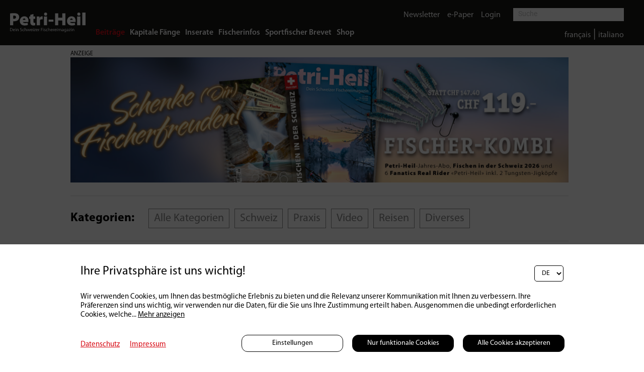

--- FILE ---
content_type: text/html; charset=UTF-8
request_url: https://www.petri-heil.ch/de/home/?show=303
body_size: 23230
content:

	<!DOCTYPE HTML>
<!--
****
**** Concept, design and implementation by
**** DimasterSoftware GmbH
**** Sellenbueren 59a
**** 8143 Stallikon
**** Switzerland
**** http://www.dimastersoftware.ch
****
-->
<html lang="de">
<head>

		<title>petri-heil.ch | alle Kategorien</title>

	<meta name="keywords" content="" />
    <meta name="description" content="Von Schweizer Fischern für Schweizer Fischer." />
    <meta name="robots" content="index,follow" >
    <meta http-equiv="Content-Type" content="text/html; charset=UTF-8" />
	<meta name="viewport" content="width=device-width,initial-scale=1,maximum-scale=1" />
	<meta name="author" content="Auto Illustrierte" />
	<meta http-equiv="X-UA-Compatible" content="IE=9">

	<meta property="og:title" content="petri-heil.ch | alle Kategorien" />
	<meta property="og:site_name" content="" />
	<meta property="og:url" content="https://www.petri-heil.ch/de/home/?show=303" />
	<meta property="og:description" content="Von Schweizer Fischern für Schweizer Fischer." />
	<meta property="og:image" content="http://www.petri-heil.ch/assets/cache/1200/630/media/Artikel/2020/08/Trockenfliege/ph_9_2020_trockenfliegen-7.jpg" />
	<meta property="og:image:secure_url" content="https://www.petri-heil.ch/assets/cache/1200/630/media/Artikel/2020/08/Trockenfliege/ph_9_2020_trockenfliegen-7.jpg" />
	<meta property="og:image:type" content="image/jpeg" />
		<meta property="og:image:width" content="1200" />
	<meta property="og:image:height" content="630" />

	<meta name="twitter:card" content="summary" />
	<meta name="twitter:site" content="@dimastersoftware" />
	<meta name="twitter:title" content="petri-heil.ch | alle Kategorien" />
	<meta name="twitter:description" content="Von Schweizer Fischern für Schweizer Fischer." />
	<meta name="twitter:image" content="https://www.petri-heil.ch/assets/cache/1200/630/media/Artikel/2020/08/Trockenfliege/ph_9_2020_trockenfliegen-7.jpg" />

	<link rel="icon" type="image/svg+xml" href="/templates/web/img/Petri-Heil_Logo_favicon.png" sizes="any">
	<link rel="shortcut icon" href="/templates/web/img/Petri-Heil_Logo_favicon.png" type="image/svg+xml" sizes="any">
	<link rel="shortcut icon" href="/templates/web/img/Petri-Heil_Logo_favicon.png" type="image/svg+xml" sizes="any">
	<link rel="apple-touch-icon" href="/templates/web/img/Petri-Heil_Logo_favicon.png" sizes="any">
	<link rel="alternate icon" type="image/png" href="/templates/web/img/Petri-Heil_Logo_favicon.png"/>

	<meta name="DC.title" content="petri-heil.ch | alle Kategorien" />
	<meta name="DC.description" content="Von Schweizer Fischern für Schweizer Fischer." />
	<meta name="DC.publisher" content="Auto Illustrierte" />
	<meta name="DC.rights" content="All rights reserved" />

	<link href="https://fonts.googleapis.com/css?family=Abril+Fatface&display=swap" rel="stylesheet">
	<link href="https://fonts.googleapis.com/css?family=Roboto:400,900&display=swap" rel="stylesheet">
	<link href="https://fonts.googleapis.com/css?family=Manuale:400,400i,700,700i&display=swap" rel="stylesheet">
	<link rel="stylesheet" href="https://use.typekit.net/hrd6iio.css">
	<link href="/templates/web/css/master.css?v16" type="text/css" rel="stylesheet" />
	<link href="/templates/web/slick/slick.css" type="text/css" rel="stylesheet" />

	<link rel="stylesheet" href="https://cdnjs.cloudflare.com/ajax/libs/font-awesome/4.7.0/css/font-awesome.min.css">
	<link rel="stylesheet" href="/templates/web/css/swipebox/src/css/swipebox.css">
	<script src="https://ajax.googleapis.com/ajax/libs/jquery/3.5.1/jquery.min.js"></script>
	<script src="/templates/web/slick/slick.min.js"></script>
	<script src="/templates/web/js/master.js"></script>
	<script src="/templates/web/css/swipebox/src/js/jquery.swipebox.js"></script>

	<script src="https://consent.dimaster.ch/de/petriheil"></script>	



</head>
<body>
	<div class="pageLoader">
				<div>
					<img src="/templates/web/img/loader.gif">
				</div>
			</div>
	<nav>
		<!--<a href="/"><img src="/templates/web/img/Petri-Heil_Logo.svg" alt="Logo" /></a>-->
		<a href="/"><img src="/templates/web/img/petrilogo.svg" alt="Logo" /></a>
		<div>

			<div>
				<ul>
<li class="active"><a href="/de/home/beitraege">Beiträge</a></li><li><a href="/de/home/kapitale-faenge">Kapitale Fänge</a></li><li><a href="/de/home/inserate">Inserate</a></li><li><a href="/de/home/fischerinfos">Fischerinfos</a></li><li><a href="/de/home/brevet">Sportfischer Brevet</a></li><li><a href="/de/shop">Shop</a></li>		</ul>
		</div>
		<div class="searchpart">
			<div class="upperline">
				<ul class="noFloat upperline">

<li><a href="/de/links/newsletter">Newsletter</a></li><li><a href="/de/links/epaper">e-Paper</a></li><li ><a href="/de/links/login">Login</a></li>

	</ul>

	<form method="get" action="/de/home">
		<input name="search" type="text" value="" placeholder="Suche">
		<input type="submit" />
	</form>
	</div>
	</div>

	<div class="searchpart2">
	<div class="downline">
		<ul class="langs">
			<li style="color: #FFF;">
				<a href="/fr/home/article/all">français</a> | <a href="/it/home/contributi/all">italiano</a>			</li>
		</ul>
	</div>
</div>

</div>
		<!--<ul class="ShownWhenLoggedIn">
<li><a href="/de/home/newsletter">Newsletter</a></li><li><a href="/de/home/epaper">e-Paper</a></li>		</ul>-->

	</nav>

	<nav id="mobile">
		<ul>
<li class="active"><a href="/de/home/beitraege">Beiträge</a></li><li>-</li><li><a href="/de/home/kapitale-faenge">Kapitale Fänge</a></li><li>-</li><li><a href="/de/home/inserate">Inserate</a></li><li>-</li><li><a href="/de/home/fischerinfos">Fischerinfos</a></li><li>-</li><li><a href="/de/home/brevet">Sportfischer Brevet</a></li><li>-</li><li><a href="/de/shop">Shop</a></li>

</ul>
<ul class="bottommobilenavi">




<li><a href="/fr/home/article/all">français</a></li><li>-</li><li><a href="/it/home/contributi/all">italiano</a></li><li>-</li><li><a href="/de/links/newsletter">Newsletter</a></li><li>-</li><li><a href="/de/links/epaper">e-Paper</a></li><li>-</li><li ><a href="/de/links/login">Login</a></li><li>-</li>		</ul>
	</nav>

	<div class="searchFielder">
	<div id="sb-search" class="sb-search " >
		<form action="/de/home" method="get">			<span class="sb-icon-search"><i class="fa fa-search"></i></span>
		<input class="sb-search-input " onkeyup="buttonUp();"  placeholder="Suche.." type="search" value="" name="search" id="search">
		<input class="sb-search-submit" type="submit"  value="">

		</form>
	</div>
</div>
	<div id="burger">
		<div></div>
		<div></div>
		<div></div>
	</div>


<main>
<section class="article"><div class="adcontainer size3"><div>Anzeige</div><div><iframe src="/async/ads/banner?id=171"></iframe><a target="_BLANK" href="/async/ads/link?open=https%3A%2F%2Fpetri-heil.ch%2Fde%2Fshop%2F--369&id=55357945"></a></div></div><div><div class="sidebar"><div></div></div><div class="adcontainer size0"><div>Anzeige</div><div><iframe src="/async/ads/banner?id=174"></iframe><a target="_BLANK" href="/async/ads/link?open=https%3A%2F%2Fpetri-heil.ch%2Fde%2Fshop%2F--231&id=55357946"></a></div></div><button id="opencategories" class="redbutton">Kategorien:</button><div class="mobilecategories"><div><a class="resetlink"href="/de/home/beitraege/">zurücksetzen</a><ul  class="mobilecategoriesfilter"><li><a href="/de/home/beitraege/">Alle Kategorien</a></li><li><a href="/de/home/beitraege/schweiz">Schweiz</a></li><li><a href="/de/home/beitraege/praxis">Praxis</a></li><li><a href="/de/home/beitraege/video">Video</a></li><li><a href="/de/home/beitraege/reisen">Reisen</a></li><li><a href="/de/home/beitraege/diverses">Diverses</a></li></ul></div></div><div class="categories"><div><p class="nomargin">Kategorien:</p></div><div><ul  class="nomargin categoriesfilter"><li><a href="/de/home/beitraege/">Alle Kategorien</a></li><li><a href="/de/home/beitraege/schweiz">Schweiz</a></li><li><a href="/de/home/beitraege/praxis">Praxis</a></li><li><a href="/de/home/beitraege/video">Video</a></li><li><a href="/de/home/beitraege/reisen">Reisen</a></li><li><a href="/de/home/beitraege/diverses">Diverses</a></li></ul></div></div><article class="newsarticle zweierkachel"><a href="/de/eisfischen-fuenf-tipps-frs-eisloch--1436"><img class="hasContain" src="/assets/cache/1240/600/media/Artikel/2025/12/eisfischen/Bild6-RGB-highhlight.jpg" alt="Eisfischen: Fünf Tipps fürs Eisloch" /><div class="grayArticleBalken"><div class="obelinks">Praxis</div><div class="oberechts">30 | 12 | 2025</div><div class="middleTitle overviewBold">Eisfischen: Fünf Tipps fürs Eisloch</div></div></a></article><article class="newsarticle"><a href="/de/fischerknigge--1437"><img class="hasContain" src="/assets/cache/1240/600/media/Artikel/2026/01/fischerknigge/Waedimole.jpg" alt="Fischerknigge" /><div class="grayArticleBalken"><div class="obelinks">Praxis</div><div class="oberechts">01 | 01 | 2026</div><div class="middleTitle overviewBold">Fischerknigge</div></div></a></article><article class="newsarticle"><a href="/de/neues-buch-von-patagoniagruender-yvon-chouinard-pheasant-tail-simplicity--1438"><img class="hasContain" src="/assets/cache/1240/600/media/Artikel/2026/01/buch/PheasantTail_055_crowder_rich_00182_BP-RGB.jpg" alt="[Neues Buch von Patagonia-Gründer Yvon Chouinard:] Pheasant Tail Simplicity" /><div class="grayArticleBalken"><div class="obelinks">Produkte</div><div class="oberechts">07 | 01 | 2026</div><div class="middleTitle overviewBold">Neues Buch von Patagonia-Gründer Yvon Chouinard: Pheasant Tail Simplicity</div></div></a></article><article class="newsarticle zweierkachel"><a href="/de/carbonruten-verstehen-aufbau-aktion-einsatz--1439"><img class="hasContain" src="/assets/cache/1240/600/media/Artikel/2026/01/carbon/PIC_0375-RGB.jpg" alt="Carbon-Ruten verstehen: Aufbau, Aktion, Einsatz" /><div class="grayArticleBalken"><div class="obelinks">Praxis | Produkte</div><div class="oberechts">12 | 01 | 2026</div><div class="middleTitle overviewBold">Carbon-Ruten verstehen: Aufbau, Aktion, Einsatz</div></div></a></article><div class="duoad"><div class="adcontainer size5"><div>Anzeige</div><div><iframe src="/async/ads/banner?id=91"></iframe><a target="_BLANK" href="/async/ads/link?open=http%3A%2F%2Fwww.rogersparadiselodge.ca%2F&id=55357947"></a></div></div><div class="adcontainer size5"><div>Anzeige</div><div><iframe src="/async/ads/banner?id=169"></iframe><a target="_BLANK" href="/async/ads/link?open=https%3A%2F%2Fwww.fischerboerse-schweiz.ch%2F&id=55357948"></a></div></div></div><div class="appendWrapper"><article class="newsarticle"><a href="/de/seeforelle-spange-oder-tropfen--1435"><img src="https://petri.dimaster.io/assets/cache/600/600/media/Artikel/2025/12/Seefo/Forelle-mit-Spange-im-Wasser-highlight.jpg" alt="Seeforelle: Spange oder Tropfen?" /><div class="grayArticleBalken"><div class="obelinks">Praxis</div><div class="oberechts">26 | 12 | 2025</div><div class="middleTitle">Seeforelle: Spange oder Tropfen?</div></div></a></article><article class="newsarticle"><a href="/de/neue-ideen-fuer-trschen-fallen-stellen-mit-finesse--1434"><img src="https://petri.dimaster.io/assets/cache/600/600/media/Artikel/2025/12/trueschen/PH-1_2026-Lotalogix-Pix-12-RGB-highlight.jpg" alt="[Neue Ideen für Trüschen:] Fallen stellen mit Finesse" /><div class="grayArticleBalken"><div class="obelinks">Praxis</div><div class="oberechts">23 | 12 | 2025</div><div class="middleTitle">Neue Ideen für Trüschen: Fallen stellen mit Finesse</div></div></a></article><article class="newsarticle"><a href="/de/andino-uebernimmt-fishbreakch--1433"><img src="https://petri.dimaster.io/assets/cache/600/600/media/Artikel/2025/12/andino/WoelfleAyakulik001-1920x1280.jpg" alt="Andino übernimmt fishbreak.ch" /><div class="grayArticleBalken"><div class="obelinks">Reisen</div><div class="oberechts">22 | 12 | 2025</div><div class="middleTitle">Andino übernimmt fishbreak.ch</div></div></a></article><article class="newsarticle"><a href="/de/green-bay-usa-weltmeisterschaft-im-street-fishing--1432"><img src="https://petri.dimaster.io/assets/cache/600/600/media/Artikel/2025/12/wm/wm-highlight.jpg" alt="[Green Bay (USA):] Weltmeisterschaft im Street Fishing" /><div class="grayArticleBalken"><div class="obelinks">Reisen</div><div class="oberechts">19 | 12 | 2025</div><div class="middleTitle">Green Bay (USA): Weltmeisterschaft im Street Fishing</div></div></a></article><article class="newsarticle"><a href="/de/bodensee-neues-seeforellenschonmass-60-cm--1431"><img src="https://petri.dimaster.io/assets/cache/600/600/media/Artikel/2025/12/bodensee/PH-1_2026-Bodensee-11-RGB.jpg" alt="Bodensee: Neues Seeforellen-Schonmass 60 cm" /><div class="grayArticleBalken"><div class="obelinks">Schweiz</div><div class="oberechts">15 | 12 | 2025</div><div class="middleTitle">Bodensee: Neues Seeforellen-Schonmass 60 cm</div></div></a></article><article class="newsarticle"><a href="/de/die-richtige-uebersetzung-bei-spinn-und-multirollen--1430"><img src="https://petri.dimaster.io/assets/cache/600/600/media/Artikel/2025/12/rollen/Stat.jpg" alt="Die richtige Übersetzung bei Spinn- und Multirollen" /><div class="grayArticleBalken"><div class="obelinks">Praxis</div><div class="oberechts">08 | 12 | 2025</div><div class="middleTitle">Die richtige Übersetzung bei Spinn- und Multirollen</div></div></a></article><article class="newsarticle"><a href="/de/bindeanleitung-tubes-einmal-anders--1429"><img src="https://petri.dimaster.io/assets/cache/600/600/media/Artikel/2025/12/tubes/VNVtubespart3_008-RGB-highlight.jpg" alt="[Bindeanleitung:] Tubes einmal anders!" /><div class="grayArticleBalken"><div class="obelinks">Praxis</div><div class="oberechts">05 | 12 | 2025</div><div class="middleTitle">Bindeanleitung: Tubes einmal anders!</div></div></a></article><article class="newsarticle"><a href="/de/azoren--perle-im-atlantik--1428"><img src="https://petri.dimaster.io/assets/cache/600/600/media/Artikel/2025/12/azoren/AdobeStock_286693203-hero.jpg" alt="Azoren – Perle im Atlantik" /><div class="grayArticleBalken"><div class="obelinks">Reisen</div><div class="oberechts">02 | 12 | 2025</div><div class="middleTitle">Azoren – Perle im Atlantik</div></div></a></article><article class="newsarticle"><a href="/de/vom-boot-aus-auf-trueschen--1427"><img src="https://petri.dimaster.io/assets/cache/600/600/media/Artikel/2025/11/trueschen-boot/IMG_5212-hero.jpg" alt="Vom Boot aus auf Trüschen" /><div class="grayArticleBalken"><div class="obelinks">Praxis</div><div class="oberechts">28 | 11 | 2025</div><div class="middleTitle">Vom Boot aus auf Trüschen</div></div></a></article><article class="newsarticle"><a href="/de/vom-ufer-aus-auf-trueschen--1426"><img src="https://petri.dimaster.io/assets/cache/600/600/media/Artikel/2025/11/trueschen-land/PHOTO-2024-10-12-22-59-43.jpg" alt="Vom Ufer aus auf Trüschen" /><div class="grayArticleBalken"><div class="obelinks">Praxis</div><div class="oberechts">28 | 11 | 2025</div><div class="middleTitle">Vom Ufer aus auf Trüschen</div></div></a></article><article class="newsarticle"><a href="/de/kormoran-und-fischerei-ein-ungeloestes-problem--1423"><img src="https://petri.dimaster.io/assets/cache/600/600/media/Artikel/2025/11/kormoran/AdobeStock_828491114-hero.jpg" alt="[Kormoran und Fischerei:] Ein ungelöstes Problem" /><div class="grayArticleBalken"><div class="obelinks">Schweiz</div><div class="oberechts">26 | 11 | 2025</div><div class="middleTitle">Kormoran und Fischerei: Ein ungelöstes Problem</div></div></a></article><article class="newsarticle"><a href="/de/koederentdeckungen-2025--1425"><img src="https://petri.dimaster.io/assets/cache/600/600/media/Artikel/2025/11/koeder/koeder-highlight.jpg" alt="Köderentdeckungen 2025" /><div class="grayArticleBalken"><div class="obelinks">Praxis | Produkte</div><div class="oberechts">25 | 11 | 2025</div><div class="middleTitle">Köderentdeckungen 2025</div></div></a></article><div class="adcontainer size3"><div>Anzeige</div><div><iframe src="/async/ads/banner?id=173"></iframe><a target="_BLANK" href="/async/ads/link?open=https%3A%2F%2Fpetri-heil.ch%2Fde%2Fshop%2F--161&id=55357949"></a></div></div><article class="newsarticle"><a href="/de/zugerseehiobsbotschaftbrverkaufsstopp-von-egli-und-hecht--1424"><img src="https://petri.dimaster.io/assets/cache/600/600/media/Artikel/2025/11/pfas/PH_12_2025_pua_egli-1-RGB.jpg" alt="[Zugersee-Hiobsbotschaft:]</br>Verkaufsstopp von Egli und Hecht" /><div class="grayArticleBalken"><div class="obelinks">Schweiz</div><div class="oberechts">21 | 11 | 2025</div><div class="middleTitle">Zugersee-Hiobsbotschaft:</br>Verkaufsstopp von Egli und Hecht</div></div></a></article><article class="newsarticle"><a href="/de/bund-laesst-gewsserschdlichstes-pestizid-aller-zeiten-unreguliert--1422"><img src="https://petri.dimaster.io/assets/cache/600/600/media/Artikel/2025/11/pestizide/Totenkopf-Tropfen.jpg" alt="Bund lässt gewässerschädlichstes Pestizid aller Zeiten unreguliert" /><div class="grayArticleBalken"><div class="obelinks">Schweiz</div><div class="oberechts">17 | 11 | 2025</div><div class="middleTitle">Bund lässt gewässerschädlichstes Pestizid aller Zeiten unreguliert</div></div></a></article><article class="newsarticle"><a href="/de/raeuchern-ist-keine-hexerei--1421"><img src="https://petri.dimaster.io/assets/cache/600/600/media/Artikel/2025/11/raeuchern/IMG_9045-RGB-highlight.jpg" alt="Räuchern ist keine Hexerei" /><div class="grayArticleBalken"><div class="obelinks">Praxis</div><div class="oberechts">14 | 11 | 2025</div><div class="middleTitle">Räuchern ist keine Hexerei</div></div></a></article><article class="newsarticle"><a href="/de/sanakurs-fuer-gehoerlose-in-gebaerdensprache--1420"><img src="https://petri.dimaster.io/assets/cache/600/600/media/Artikel/2025/11/sana/IMG_3766.jpg" alt="SaNa-Kurs für Gehörlose in Gebärdensprache" /><div class="grayArticleBalken"><div class="obelinks">Schweiz</div><div class="oberechts">10 | 11 | 2025</div><div class="middleTitle">SaNa-Kurs für Gehörlose in Gebärdensprache</div></div></a></article><article class="newsarticle"><a href="/de/vierwaldstaetterseebrklarer-gerichtsentscheid-zum-livesonarverbot--1419"><img src="https://petri.dimaster.io/assets/cache/600/600/media/Artikel/2025/11/live-sonar/AdobeStock_1692981293-RGB.jpg" alt="[Vierwaldstättersee:]</br>Klarer Gerichtsentscheid zum Live-Sonar-Verbot" /><div class="grayArticleBalken"><div class="obelinks">Schweiz</div><div class="oberechts">05 | 11 | 2025</div><div class="middleTitle">Vierwaldstättersee:</br>Klarer Gerichtsentscheid zum Live-Sonar-Verbot</div></div></a></article><article class="newsarticle"><a href="/de/c-und-t--zwei-bewaehrte-rigs-fuer-winteregli--1417"><img src="https://petri.dimaster.io/assets/cache/600/600/media/Artikel/2025/10/egli/Gegenlicht_Texas-RGB.jpg" alt="C und T – zwei bewährte Rigs für Winter-Egli" /><div class="grayArticleBalken"><div class="obelinks">Praxis</div><div class="oberechts">29 | 10 | 2025</div><div class="middleTitle">C und T – zwei bewährte Rigs für Winter-Egli</div></div></a></article><article class="newsarticle"><a href="/de/suedfinnlandbrylikaitala--ein-besonderer-ort--1416"><img src="https://petri.dimaster.io/assets/cache/600/600/media/Artikel/2025/10/finnland/DJI_0172-RGB.jpg" alt="[Süd-Finnland]</br>Yli-Kaitala – ein besonderer Ort" /><div class="grayArticleBalken"><div class="obelinks">Reisen</div><div class="oberechts">27 | 10 | 2025</div><div class="middleTitle">Süd-Finnland</br>Yli-Kaitala – ein besonderer Ort</div></div></a></article><article class="newsarticle"><a href="/de/maison-de-la-riviere-brwie-sich-die-westschweizer-fischgemeinschaften-veraendern--1415"><img src="https://petri.dimaster.io/assets/cache/600/600/media/Artikel/2025/10/maison/peche-electrique.jpg" alt="Maison de la Rivière: <br/>[Wie sich die Westschweizer Fischgemeinschaften verändern]" /><div class="grayArticleBalken"><div class="obelinks">Schweiz</div><div class="oberechts">22 | 10 | 2025</div><div class="middleTitle">Maison de la Rivière: <br/>Wie sich die Westschweizer Fischgemeinschaften verändern</div></div></a></article><article class="newsarticle"><a href="/de/koederfisch-mit-luftballon--1414"><img src="https://petri.dimaster.io/assets/cache/600/600/media/Artikel/2025/10/ballon/1.jpg" alt="Köderfisch mit Luftballon" /><div class="grayArticleBalken"><div class="obelinks">Praxis</div><div class="oberechts">20 | 10 | 2025</div><div class="middleTitle">Köderfisch mit Luftballon</div></div></a></article><article class="newsarticle"><a href="/de/es-war-einmal-ein-bachforellengewaesser--1412"><img src="https://petri.dimaster.io/assets/cache/600/600/media/Artikel/2025/10/bafo/250117-0262-RGB.jpg" alt="Es war einmal ein Bachforellengewässer" /><div class="grayArticleBalken"><div class="obelinks">Schweiz | Diverses</div><div class="oberechts">14 | 10 | 2025</div><div class="middleTitle">Es war einmal ein Bachforellengewässer</div></div></a></article><article class="newsarticle"><a href="/de/totensee-brfischen-am-lake-of-death--1410"><img src="https://petri.dimaster.io/assets/cache/600/600/media/Artikel/2025/10/totensee/20250712_211055-RGB.jpg" alt="Totensee: <br/>[Fischen am «Lake of Death»]" /><div class="grayArticleBalken"><div class="obelinks">Schweiz</div><div class="oberechts">07 | 10 | 2025</div><div class="middleTitle">Totensee: <br/>Fischen am «Lake of Death»</div></div></a></article><article class="newsarticle"><a href="/de/koedertuning-xlspinnerbait--1409"><img src="https://petri.dimaster.io/assets/cache/600/600/media/Artikel/2025/10/spinnerbait/Aufmacher-RGB.jpg" alt="Ködertuning: XL-Spinnerbait" /><div class="grayArticleBalken"><div class="obelinks">Praxis</div><div class="oberechts">03 | 10 | 2025</div><div class="middleTitle">Ködertuning: XL-Spinnerbait</div></div></a></article><article class="newsarticle"><a href="/de/der-doubs--fortschritte-und-herausforderungen--1408"><img src="https://petri.dimaster.io/assets/cache/600/600/media/Artikel/2025/10/doubs/AdobeStock_293100102-RGB.jpg" alt="Der Doubs – Fortschritte und Herausforderungen" /><div class="grayArticleBalken"><div class="obelinks">Schweiz</div><div class="oberechts">01 | 10 | 2025</div><div class="middleTitle">Der Doubs – Fortschritte und Herausforderungen</div></div></a></article><article class="newsarticle"><a href="/de/tailbaits-brhalb-jerkbait-und-halb-twister--1407"><img src="https://petri.dimaster.io/assets/cache/600/600/media/Artikel/2025/09/tailbaits/1-RGB.jpg" alt="[Tailbaits:] <br/>Halb Jerkbait und halb Twister" /><div class="grayArticleBalken"><div class="obelinks">Praxis</div><div class="oberechts">29 | 09 | 2025</div><div class="middleTitle">Tailbaits: <br/>Halb Jerkbait und halb Twister</div></div></a></article></div><div class="loadmore"></div></div></section></main>
<script>
$(window).bind("load",function() {
    setTimeout(function() {
        $("video").each(function() {
            this.play();
        });
    },500);
});
</script>




	<footer>
		&copy 2026 Petri Heil
		<ul>
<li><a target="_BLANK" href="/assets/media/PDFs/MediaDaten/Media-Daten-2025.pdf">Mediadaten</a></li><li><a href="/de/kontakt">Kontakt</a></li><li><a href="/de/agb">AGB</a></li><li><a href="/de/datenschutzerklaerung">Datenschutzerklärung</a></li><li><a href="/de/impressum">Impressum</a></li>		</ul>
	</footer>

</body>
</html>

--- FILE ---
content_type: text/html; charset=UTF-8
request_url: https://www.petri-heil.ch/async/ads/banner?id=91
body_size: 193
content:
<html><head><style type="text/css">html,body { padding:0px;margin:0px;overflow:hidden; } img { border:0px; width:100%; }</style></head><body><img src="/assets/cache/media/Ads/Kunden/Rogers-Paradise-Lodge/Rogers-Paradise-Lodge-480x90px.jpg" alt="ads" /></body></html>

--- FILE ---
content_type: text/html; charset=UTF-8
request_url: https://www.petri-heil.ch/async/ads/banner?id=169
body_size: 199
content:
<html><head><style type="text/css">html,body { padding:0px;margin:0px;overflow:hidden; } img { border:0px; width:100%; }</style></head><body><img src="/assets/cache/media/Ads/Kunden/fischerboerse-schweiz-ch/logo_fischerboerse-schweiz_480_90.svg" alt="ads" /></body></html>

--- FILE ---
content_type: text/css
request_url: https://www.petri-heil.ch/templates/web/css/master.css?v16
body_size: 102621
content:
@font-face{font-family:"Myriad-Pro-Regular";font-style:normal;font-weight:normal;src:local("Myriad Pro Regular"),url("fonts/MYRIADPRO-REGULAR.woff") format("woff")}@font-face{font-family:"Myriad-Pro-Semibold";font-style:normal;font-weight:normal;src:local("Myriad Pro Semibold"),url("fonts/MYRIADPRO-SEMIBOLD.woff") format("woff")}@font-face{font-family:"Myriad-Pro-Bold-Italic";font-style:normal;font-weight:normal;src:local("Myriad Pro Bold Italic"),url("fonts/MYRIADPRO-BOLDIT.woff") format("woff")}@font-face{font-family:"Myriad-Pro-Italic";font-style:normal;font-weight:normal;src:local("Myriad Pro Italic"),url("fonts/MyriadPro-It.otf") format("otf")}@font-face{font-family:"Myriad-Pro-Bold";font-style:normal;font-weight:normal;src:local("Myriad Pro Bold"),url("fonts/MYRIADPRO-BOLD.woff") format("woff")}@font-face{font-family:"Roboto-Medium";src:url("fonts/Roboto/Roboto-Medium.ttf") format("truetype");font-weight:normal;font-style:normal}@font-face{font-family:"Roboto-Light";src:url("fonts/Roboto/Roboto-Light.ttf") format("truetype");font-weight:normal;font-style:normal}@font-face{font-family:"Roboto-Bold";src:url("fonts/Roboto/Roboto-Bold.ttf") format("truetype");font-weight:normal;font-style:normal}@font-face{font-family:"Roboto-Italic";src:url("fonts/Roboto/Roboto-Italic.ttf") format("truetype");font-weight:normal;font-style:normal}@font-face{font-family:"Roboto-Regular";src:url("fonts/Roboto/Roboto-Regular.ttf") format("truetype");font-weight:normal;font-style:normal}*{font-family:Myriad-Pro-Regular;font-weight:normal}*::-moz-focus-inner{border:0}::placeholder{font-family:"Roboto-Italic";font-size:20px;font-weight:normal;color:rgba(22,22,21,.5);text-decoration:none;opacity:.5}:-ms-input-placeholder{font-family:"Roboto-Italic";font-size:20px;color:rgba(22,22,21,.5);font-weight:normal;text-decoration:none}::-ms-input-placeholder{font-family:"Roboto-Italic";font-size:20px;color:rgba(22,22,21,.5);font-weight:normal;text-decoration:none}hr{display:inline-block;border:0px;height:1px;background-color:#dbdbdb;margin:20px 0px;width:100%}img{border:0px}input:not(input[type=checkbox],input[type=radio]),textarea,button{border-radius:0px;-webkit-appearance:none}html,body{padding:0px;margin:0px;background-color:#fff;font-size:22px}.bold{font-family:"Roboto-Bold";font-size:24px}.onlyMobileSubline{display:none}@media(max-width: 1279px){.onlyMobileSubline{display:table}.onlyMobileSubline>tbody{width:100%}.onlyMobileSubline>tbody>tr{width:100%;display:table-row}.onlyMobileSubline>tbody>tr td:last-of-type{text-align:right !important}.onlyMobileSubline>tbody>tr .categories{display:table-cell !important}.onlyMobileSubline>tbody>tr .authorbold{font-family:"Myriad-Pro-Bold"}.onlyMobileSubline>tbody>tr:nth-child(1)>td{width:50% !important}.onlyMobileSubline>tbody>tr:nth-child(2)>td{width:50% !important}}@media(max-width: 1279px){.onlyDesktopAfterwardsRelative{position:relative !important}}.onlyDesktop{display:block}@media(max-width: 1279px){.onlyDesktop{display:none}}.onlyDesktopSubline{display:table}@media(max-width: 1279px){.onlyDesktopSubline{display:none}}.onlyDesktopSubline tr .authorbold{font-family:"Roboto-Bold"}.pageLoader{width:100%;height:100%;z-index:99999;background-color:rgba(0,0,0,.5);position:fixed;display:none}.pageLoader>div{position:absolute;top:50%;left:50%;transform:translate(-50%, -50%)}.pageLoader>div>img{background-color:#fff;border-radius:50%;border:10px solid #fff}.redcrosslink{color:#d70913}nav:first-of-type{padding:0px;margin:0px;width:100%;height:90px;background-color:#161615;position:fixed;z-index:4;top:0px}@media(max-width: 1023px){nav:first-of-type{height:70px;position:relative}}nav:first-of-type>a>img{vertical-align:top;width:175px;height:45px;margin-right:20px;margin-left:20px;float:left;margin-top:21.5px}@media(max-width: 1279px){nav:first-of-type>a>img{margin-top:14.5px}}@media(min-width: 320px){nav:first-of-type>a>img{width:150px}}nav:first-of-type>div{padding-top:0px;height:90px;max-width:calc(100% - 80px);margin:0px auto}@media(max-width: 1023px){nav:first-of-type>div{padding-top:12px;height:58px;display:none}}nav:first-of-type>div>img{vertical-align:top;width:520px;height:auto;display:block;float:left;height:41px;object-fit:contain;object-position:left bottom}@media(max-width: 1430px){nav:first-of-type>div>img{width:350px;height:38px}}@media(max-width: 1279px){nav:first-of-type>div>img{display:none}}nav:first-of-type>div>div{text-align:right;margin:0px auto;width:calc(100% - 280px);padding-top:0px;height:100%;max-width:1000px;z-index:9}@media(max-width: 1430px){nav:first-of-type>div>div{width:calc(100% - 150px - 100px - 40px)}}@media(max-width: 1279px){nav:first-of-type>div>div{width:calc(100% - 150px - 40px)}}@media(max-width: 1023px){nav:first-of-type>div>div{float:left;text-align:left;width:calc(100% - 50px - 100px)}}nav:first-of-type>div>div:not(.searchpart) ul{padding-top:50px}nav:first-of-type>div>div ul:not(.langs){display:inline-block;vertical-align:middle;float:left}@media(max-width: 1023px){nav:first-of-type>div>div ul:not(.langs){display:none}}nav:first-of-type>div>div ul:not(.langs) li a{font-weight:normal;font-family:"Myriad-Pro-Semibold"}nav:first-of-type>div>div .downline{padding:0px 20px;display:inline}nav:first-of-type>div>div .downline .langs li{margin-top:5px}nav:first-of-type>div>div::after{content:"";display:block;clear:both}nav:first-of-type>div::after{content:"";display:block;clear:both}nav:first-of-type .searchpart,nav:first-of-type .searchpart2{width:auto;float:left;position:absolute;top:15px;right:20px;height:auto;display:inline;z-index:10}@media(max-width: 1279px){nav:first-of-type .searchpart,nav:first-of-type .searchpart2{right:0px}}nav:first-of-type .searchpart.searchpart2,nav:first-of-type .searchpart2.searchpart2{top:0px;z-index:11}nav:first-of-type .searchpart .noFloat,nav:first-of-type .searchpart2 .noFloat{float:none}nav:first-of-type .searchpart .upperline,nav:first-of-type .searchpart2 .upperline{margin-top:0px}nav:first-of-type .searchpart .upperline li,nav:first-of-type .searchpart2 .upperline li{margin-right:15px}nav:first-of-type .searchpart .upperline li a,nav:first-of-type .searchpart2 .upperline li a{font-family:"Myriad-Pro-Regular"}nav:first-of-type .searchpart .upperline li:last-of-type,nav:first-of-type .searchpart2 .upperline li:last-of-type{margin-right:0px}nav:first-of-type .searchpart form,nav:first-of-type .searchpart2 form{width:220px;display:inline-block;margin:0px 20px}@media(max-width: 1023px){nav:first-of-type .searchpart form,nav:first-of-type .searchpart2 form{width:calc(100% - 20px);margin:0px}}nav:first-of-type .searchpart form input,nav:first-of-type .searchpart2 form input{width:200px;border:0px;padding:5px 10px;vertical-align:middle;margin:0px}@media(max-width: 1023px){nav:first-of-type .searchpart form input,nav:first-of-type .searchpart2 form input{width:100%}}nav:first-of-type .searchpart form input[type=submit],nav:first-of-type .searchpart2 form input[type=submit]{display:none}nav:first-of-type .searchpart form ::placeholder,nav:first-of-type .searchpart2 form ::placeholder{font-family:"Roboto-Regular";font-size:14px}nav:first-of-type .searchpart form :-ms-input-placeholder,nav:first-of-type .searchpart2 form :-ms-input-placeholder{font-family:"Roboto-Regular";font-size:14px}nav:first-of-type .searchpart form ::-ms-input-placeholder,nav:first-of-type .searchpart2 form ::-ms-input-placeholder{font-family:"Roboto-Regular";font-size:14px}nav:first-of-type::after{content:"";display:block;clear:both}nav:first-of-type ul{padding:0px;margin:0px;list-style:none;display:inline-block}@media(max-width: 1023px){nav:first-of-type ul{display:none}}nav:first-of-type ul li{float:left;margin-right:40px}@media(max-width: 1430px){nav:first-of-type ul li{margin-right:10px}}nav:first-of-type ul li:last-of-type{margin-right:0px}nav:first-of-type ul li a{font-size:16px;text-decoration:none;color:#fff}nav:first-of-type ul li.active a{color:#d70913}nav:first-of-type ul::after{content:"";display:block;clear:both}nav.sub{width:calc(100% - 40px);max-width:1000px;margin:0px auto}nav.sub ul{padding:0px}@media(max-width: 1279px){nav.sub ul{margin:0px}}nav.sub ul li{list-style-type:none;float:left;margin:0px 10px 10px 0px;padding:5px 10px;border:1px solid rgba(22,22,21,.5)}@media(max-width: 1279px){nav.sub ul li{margin:0px 10px 10px 0px}}nav.sub ul li a{text-decoration:none;color:#161615;font-size:24px}nav.sub ul::after{content:"";display:block;clear:both}nav.sub ul .active{background-color:#d70913;border:0px}nav.sub ul .active a{color:#fff}nav#mobile{display:none}nav#mobile.fixednav{position:fixed !important}@media(max-width: 1023px){nav#mobile.fixednav{overflow-y:auto;top:0px;position:relative !important;min-height:625px}}@media(min-width: 1024px){nav#mobile{display:none !important}}@media(max-width: 1023px){nav#mobile{position:absolute;top:70px;left:0px;width:100%;background-color:#fff;padding:25px 0px;z-index:5;height:calc(100% - 50px - 70px)}nav#mobile ul{padding:0px;margin:0px;list-style:none}nav#mobile ul li{text-align:center}nav#mobile ul li a{font-family:"Myriad-Pro-Semibold";font-size:22px;color:#161615;text-decoration:none}nav#mobile ul .active a{color:#d70913}nav#mobile ul.bottommobilenavi{position:absolute;bottom:20px;left:50%;transform:translate(-50%, 0px)}nav#mobile ul.bottommobilenavi li:last-of-type{display:none}}a.resetlink{color:#d70913;text-decoration:none;font-size:14px;font-family:"Myriad-Pro-Regular"}a.resetlink::before{content:url("/templates/web/img/icons/reset.png");margin-right:15px;background-size:14px 14px;width:14px;height:14px}.mobilecategories{display:none;padding:0px;margin:0px;width:100%;height:calc(100% - 70px)}.mobilecategories ul{width:100%;list-style-type:none;padding:0px}.mobilecategories ul li{width:100%;margin-bottom:10px;border:1px solid #dbdbdb;text-align:center;line-height:30px;color:#dbdbdb;text-decoration:none;font-weight:normal;font-family:"Myriad-Pro-Semibold";padding:5px;width:calc(100% - 20px)}@media(max-width: 1023px){.mobilecategories ul li{width:calc(100% - 10px)}}.mobilecategories ul li a{text-decoration:none;color:rgba(22,22,21,.5)}.mobilecategories ul .selected{background-color:#d70913;color:#fff}.mobilecategories ul .active{background-color:#d70913;color:#fff !important}.mobilecategories ul .active a{color:#fff}.mobilecategories::after{content:"";display:block;clear:both}.mobilecategories h2{font-size:22px;font-family:"Myriad-Pro-Semibold"}.searchFielder{display:none}@media only screen and (max-width: 1023px){.searchFielder{display:block;position:absolute;top:5px;left:20px;width:calc(100% - 40px - 20px - 40px)}}.searchFielder .sb-search{display:none;position:relative;margin-top:0px;width:0%;min-width:60px;height:60px;overflow:hidden;-webkit-backface-visibility:hidden}@media only screen and (max-width: 1023px){.searchFielder .sb-search{display:block;width:100%}}.searchFielder .sb-search-input{position:absolute;top:0;right:0px;border:none;outline:none;background:#161615;width:10%;height:60px;margin:0;z-index:300;padding:20px 65px 20px 20px;font-family:inherit;font-size:20px;-webkit-transition:width .3s;-moz-transition:width .3s;transition:display .3s;color:#161615}.searchFielder input[type=search].sb-search-input{-webkit-appearance:none;-webkit-border-radius:0px}.searchFielder .sb-search-input::-webkit-input-placeholder{color:#161615}.searchFielder .sb-search-input:-moz-placeholder{color:#161615}.searchFielder .sb-search-input::-moz-placeholder{color:#161615}.searchFielder .sb-search-input:-ms-input-placeholder{color:#161615}.searchFielder .sb-icon-search,.searchFielder .sb-search-submit{width:60px;height:60px;display:block;position:absolute;right:0;top:0;padding:0;margin:0;line-height:60px;text-align:center;cursor:pointer}.searchFielder .sb-search-submit{background:#fff;opacity:0;color:transparent;border:none;outline:none;z-index:-1}.searchFielder .sb-icon-search{color:#fff;z-index:301;font-size:22px;speak:none;font-style:normal;font-weight:normal;font-variant:normal;text-transform:none;-webkit-font-smoothing:antialiased}.searchFielder .sb-icon-search:before{content:""}.searchFielder .sb-search.sb-search-open,.searchFielder .no-js .sb-search{width:100%}.searchFielder .sb-search.sb-search-open .sb-icon-search,.searchFielder .no-js .sb-search .sb-icon-search{background:#161615;color:#fff;z-index:301}#burger{display:none}@media(max-width: 1023px){#burger{position:absolute;right:20px;top:21px;display:block;z-index:11;width:40px}#burger>div{display:block;width:100%;height:5px;background-color:#fff;margin-bottom:7px}}#burgercategories{display:block}@media(max-width: 1023px){#burgercategories{position:absolute;right:0px;top:15px;display:block;z-index:11;width:20px}#burgercategories>div{display:block;width:100%;height:3px;background-color:#161615;margin-bottom:7px;transform:rotate(-45deg) translate(0px, 1px)}#burgercategories>div:last-of-type{transform:rotate(45deg) translate(-6px, -7px)}}.nomargin{margin:5px 0px}main{width:100%;min-height:calc(100vh - 129px - 0px);padding-top:90px;padding-bottom:60px}@media(max-width: 1088px){main{padding-bottom:20px;padding-top:0px}}main.nominheight{min-height:0;padding-bottom:0px}main.accountmain{padding-top:0px}main.accountmain section.article .auto{padding-top:0px}main header{position:relative;width:100%;background-color:#fff;max-width:1000px;margin:0px auto;margin-top:35px;line-height:0px}@media(max-width: 767px){main header{min-height:30vh;margin-top:0px}}main header img,main header video{width:100%;object-position:center center;object-fit:cover}main header video{object-fit:contain}main table.form textarea{width:calc(100% - 2px);font-size:22px}@media(max-width: 1088px){main section .auto{overflow-x:auto}}main section form input[type=submit]{background-color:#000;color:#fff;border:0px;height:100%;margin:0px;font-family:"Myriad-Pro-Regular";font-size:24px;cursor:pointer}main section.afterpaid.activeHeight>div{padding:20px 0px}main section.afterpaid.activeHeight::before{display:block;content:"";height:300px;margin-top:-300px;width:100%;background-image:linear-gradient(to bottom, rgba(255, 255, 255, 0), white);position:relative}main section.afterpaid>div{padding:0px}main section.afterpaid #wall{bottom:54px;left:0px;width:100%;background-image:linear-gradient(to bottom, rgba(255, 255, 255, 0.5), white)}main section.afterpaid #wall>div{margin:0px auto;padding:0px 0px}main section.afterpaid #wall>div h2{font-family:"Myriad-Pro-Bold";font-weight:normal;font-size:42px;line-height:35px;margin:0px}@media(max-width: 767px){main section.afterpaid #wall>div h2{font-size:32px;line-height:35px}}main section.afterpaid #wall>div p{line-height:140%;font-family:"Roboto-Regular";font-size:20px;margin-bottom:20px}main section.afterpaid #wall>div button{border:0px;font-size:22px;color:#fff;background-color:#d70913;padding:2px 8px;font-weight:normal;cursor:pointer}main section.afterpaid #wall>div button:first-of-type{margin-left:0px}@media(max-width: 767px){main section.afterpaid #wall>div button{font-size:16px}}main section.afterpaid #wall>div button.add-to-basket{margin-top:15px;margin-left:10px}main section.specialmargin{margin-top:50px;position:relative}main section.specialmargin .quizsection{margin-bottom:60px}@media(max-width: 1088px){main section.specialmargin .quizsection>div{width:calc(100% - 40px)}}main section.delivery>div ul{list-style:none;padding:0px;margin:0px}main section.delivery>div ul li{list-style:none;padding:0px;margin:0px;list-style-type:none;margin-bottom:5px}main section.delivery>div ul li input[type=radio],main section.delivery>div ul li input[type=checkbox]{visibility:hidden}main section.delivery>div ul li .custom-radio{width:25px;height:25px;display:inline-block;position:relative;margin-right:10px;z-index:1;top:5px;background:url("/templates/web/img/icons/radio_inactiv.png") no-repeat;margin-left:20px;vertical-align:middle;margin-top:-10px}main section.delivery>div ul li .custom-radio:first-of-type{margin-left:0px}main section.delivery>div ul li .custom-radio.nomargin{margin-left:0px}main section.delivery>div ul li .custom-radio.selected{background:url("/templates/web/img/icons/radio_activ.png") no-repeat}main section.delivery>div .shopcomment{resize:none;width:calc(100% - 20px);max-width:100%;padding:10px;font-size:20px;font-family:Myriad-Pro-Regular;border:1px solid rgba(22,22,21,.5)}main section.kommentare hr{margin:0px}main section.kommentare input[type=submit]{background-color:#fff;color:#000;border:1px solid #000;font-size:22px;padding:5px 10px;margin:5px;margin-left:0px}@media(max-width: 767px){main section.kommentare input[type=submit]{font-size:20px}}main section.kommentare .answerBg{border-top:1px solid #000;display:none}main section.kommentare .answerBg>div{background-color:rgba(219,219,219,.25)}main section.kommentare .hideCommentAnswers,main section.kommentare .hide{display:none}main section.kommentare .hideCommentAnswers,main section.kommentare .showCommentAnswers{margin-left:10px}main section.kommentare .comments>div{padding:10px;position:relative}main section.kommentare .comments>div table{width:100%}main section.kommentare .comments>div table tr td{width:50%}main section.kommentare .comments>div table tr td h3{font-family:"Myriad-Pro-Bold"}main section.kommentare .comments>div table tr td:last-of-type{text-align:right}main section.kommentare .comments>div p{padding-right:150px;width:calc(100% - 150px)}@media(max-width: 767px){main section.kommentare .comments>div p{width:100%;padding-right:0px}}main section.kommentare .comments>div .answer{position:absolute;right:5px;bottom:10px}@media(max-width: 767px){main section.kommentare .comments>div .answer{position:relative}}main section.kommentare .comments .answerinput{display:none}main section.kommentare .comments .answerinput form textarea{width:calc(100% - 22px);max-width:calc(100% - 22px);resize:none;font-family:Myriad-Pro-Regular;font-size:20px;padding:10px;margin-bottom:15px}main section.kommentare .comments .answerinput form input[type=text],main section.kommentare .comments .answerinput form input[type=email]{width:calc(50% - 22px);max-width:calc(50% - 22px);margin-bottom:15px}@media(max-width: 1023px){main section.kommentare .comments .answerinput form input[type=text],main section.kommentare .comments .answerinput form input[type=email]{width:calc(100% - 22px);max-width:calc(100% - 22px)}}main section.kommentare .comments .answerinput form input[type=text]{margin-right:8px}@media(max-width: 1023px){main section.kommentare .comments .answerinput form input[type=text]{margin-right:0px}}main section.kommentare .comments .active{display:block !important;transition:.5s transform ease}main section.kommentare .writeAComment>form{width:100%;text-align:right}main section.kommentare .writeAComment>form textarea{width:calc(100% - 22px);max-width:calc(100% - 22px);resize:none;font-family:Myriad-Pro-Regular;font-size:20px;padding:10px;margin-bottom:15px;border:1px solid rgba(22,22,21,.5)}main section.kommentare .writeAComment>form input[type=text],main section.kommentare .writeAComment>form input[type=email]{width:calc(50% - 22px);max-width:calc(50% - 22px);margin-bottom:15px}@media(max-width: 1023px){main section.kommentare .writeAComment>form input[type=text],main section.kommentare .writeAComment>form input[type=email]{width:calc(100% - 20px);max-width:calc(100% - 20px)}}main section.kommentare .writeAComment>form input[type=text]{margin-right:8px}@media(max-width: 1023px){main section.kommentare .writeAComment>form input[type=text]{margin-right:0px}}main section.quizsection{float:left;width:100%;min-height:600px}@media(max-width: 1088px){main section.quizsection{float:none}}@media(max-width: 1088px){main section.quizsection>div{width:100%}}main section.quizsection>div ul{list-style-type:none}@media(max-width: 1023px){main section.quizsection>div ul{padding:0px}}main section.quizsection>div ul li{margin-bottom:15px}main section.quizsection>div>div{border:3px solid rgba(0,0,0,.75);border-radius:12px;margin-bottom:50px;padding:30px}@media(max-width: 1023px){main section.quizsection>div>div{padding:30px 15px}}main section.quizsection>div>div input[type=submit]{padding:10px}main section.quizsection>div>div .testResults{padding:0px}main section.quizsection>div>div .testResults li{border-bottom:1px solid #000;margin-bottom:20px;padding-bottom:10px}main section.quizsection>div>div .testResults li p{margin:0px}main section.quizsection>div>div .testResults li>div{display:inline-block;width:calc(calc(100% / 3) - 20px);vertical-align:top;padding:0px 10px}main section.quizsection>div>div .custom-radio{width:25px;height:25px;display:inline-block;position:relative;margin-right:10px;z-index:1;top:5px;background:url("/templates/web/img/icons/radio_inactiv.png") no-repeat;margin-left:20px;vertical-align:middle;margin-top:-10px}main section.quizsection>div>div .custom-radio:first-of-type{margin-left:0px}main section.quizsection>div>div .custom-radio.nomargin{margin-left:0px}main section.quizsection>div>div .custom-radio.selected{background:url("/templates/web/img/icons/radio_activ.png") no-repeat}main section.quizsection>div>div .custom-radio input[type=radio],main section.quizsection>div>div .custom-radio input[type=checkbox]{margin:1px;position:absolute;z-index:2;cursor:pointer;outline:none;opacity:0;_noFocusLine:expression(this.hideFocus=true);-ms-filter:"progid:DXImageTransform.Microsoft.Alpha(Opacity=0)";filter:alpha(opacity=0);-khtml-opacity:0;-moz-opacity:0}main section.quizsection>div>div label{display:block;padding:2px 0;font-size:20px;font-family:"Myriad-Pro-Bold"}@media(max-width: 1023px){main section.quizsection>div>div label{font-family:"Myriad-Pro-Regular"}}main section.quizsection>div>div h2,main section.quizsection>div>div h3{text-align:center}main section.quizsection>div>div img{text-align:center}main section.quizsection>div>div #quizmodeform{text-align:center}main section.quizsection>div>div #quizmodeform label{margin-bottom:20px}main section.quizsection>div>div #quizmodeform label input[type=radio]{display:none;margin:20px}main section.quizsection>div>div #quizmodeform label span{padding:10px;background-color:#fff;border:1px solid #000;display:inline-block;text-align:center;max-width:250px;width:250px;cursor:pointer}@media(max-width: 767px){main section.quizsection>div>div #quizmodeform label span{width:auto}}main section.quizsection>div>div #quizmodeform label.selected span{background-color:rgba(22,22,21,.5)}main section.quizsection::after{content:"";display:block;clear:both}main section.quizsection #quizform>ul>li>div>span{display:inline-block;width:calc(100% - 40px);vertical-align:top}main section.quizsection .quizdivs .centered{text-align:center;margin-bottom:10px}main section.quizsection .quizdivs .lexikon{display:none;margin:20px 0px;text-align:center}main section.quizsection .quizdivs #showlexikon{margin:5px 0px;cursor:pointer}main section::after{content:"";display:block;clear:both}main section .blackbutton{background-color:#161615 !important;color:#fff !important;cursor:pointer}main section .blackbutton a{color:#fff !important}main section .nopadding{padding:0px}main section .video{margin-bottom:20px}main section .video iframe,main section .video video{width:100%}main section video{max-width:100%}main section .fangdetail{border-collapse:collapse;width:100%}main section .fangdetail tr td{width:50%;border-bottom:1px solid #dbdbdb;padding:5px 0px}main section .fangdetail tr td:nth-child(2){font-family:"Myriad-Pro-Bold"}main section .wysiwyg{padding:0px !important}main section .wysiwyg a{text-decoration:underline;color:#0080bf;padding:5px 0px;cursor:pointer}@media(max-width: 1023px){main section .wysiwyg a{font-size:16px;padding:0px}}main section .wysiwyg a:before{content:"";display:block;background-image:url("/templates/web/img/arrow_white.png");width:20px;height:20px;float:left;margin:10px -20px 0px 0px;z-index:999}main section .wysiwyg .buttondesign{padding:5px 10px;margin:5px 10px 5px 0px;border:1px solid rgba(22,22,21,.5);color:#161615;text-decoration:none;float:left}main section .wysiwyg .buttondesign:hover{background-color:#d70913 !important;border:1px solid #d70913;color:#fff}@media(max-width: 767px){main section .wysiwyg .table-wrapper{overflow:auto}}main section .wysiwyg ul li strong{font-family:"Roboto-Bold"}@media(max-width: 1023px){main section .wysiwyg ul li strong{font-size:16px}}main section .wysiwyg table{border:none;width:100%}main section .wysiwyg table tr{line-height:35px}main section .wysiwyg table tr td{border:0px;border-bottom:1px solid #dbdbdb;padding:5px 10px}@media(max-width: 1023px){main section .wysiwyg table tr td{font-size:16px}}main section .wysiwyg table tr td:first-of-type{padding-left:0px}main section .wysiwyg table tr td:last-of-type{padding-right:0px}main section .wysiwyg table tr td strong{font-family:"Roboto-Bold"}@media(max-width: 1023px){main section .wysiwyg table tr td strong{font-size:16px}}main section .wysiwyg iframe{width:100%}main section>div{max-width:1000px;width:100%;margin:0px auto;padding:35px 0px 0px 0px}main section>div:nth-child(2){padding-top:0px}@media(max-width: 1359px){main section>div{transform:translateX(0px)}}@media(max-width: 1023px){main section>div{padding:15px 0px;width:calc(100% - 40px);margin:0px auto}}main section>div>div.newsletter{display:block;float:left;width:calc(50% - 20px);padding-right:20px;margin-top:-50px}@media(max-width: 767px){main section>div>div.newsletter{float:none;display:block;width:100%;margin-bottom:20px}}main section>div>div.newsletter table{width:100%;margin-top:20px}main section>div>div.newsletter table tr td{padding:5px 0px}main section>div>div.newsletter table tr td:first-of-type{width:20px;text-align:right;padding-right:10px}main section>div>div.newsletter form,main section>div>div.newsletter input,main section>div>div.newsletter select{width:calc(100% - 16px);max-width:100%;text-transform:none}main section>div>div.newsletter select{width:calc(100% + 2px);max-width:calc(100% + 2px)}main section>div>div.losingform>div ul{list-style-type:none;padding:0px}main section>div>div.losingform>div ul li{padding:10px 0px;border-bottom:1px solid rgba(22,22,21,.5)}@media(max-width: 767px){main section>div>div.losingform>div ul li{font-size:18px}}main section>div>div.losingform table{width:100%;margin-top:20px}main section>div>div.losingform table tr td{padding:5px 0px;text-align:left}@media(max-width: 767px){main section>div>div.losingform table tr td{display:block}}main section>div>div.losingform table tr td:nth-child(2){text-align:right}@media(max-width: 767px){main section>div>div.losingform table tr td:nth-child(2){text-align:left}}main section>div>div.losingform form,main section>div>div.losingform input,main section>div>div.losingform select{width:100%;max-width:100%;text-transform:none}main section>div>div.losingform input{width:calc(90% - 16px);height:45px;border:1px solid rgba(22,22,21,.5);margin-bottom:15px;font-size:20px;color:#000;background-color:#fff;padding:1px 8px}@media(max-width: 767px){main section>div>div.losingform input{width:calc(100% - 16px)}}main section>div>div.losingform select{width:calc(100% + 2px);max-width:calc(100% + 2px)}main section>div>div.losingform textarea{resize:none;width:calc(100% - 20px);margin-bottom:15px;font-size:20px;padding:10px;border:1px solid rgba(22,22,21,.5)}main section>div>div.losingform .custom-radio{width:25px;height:25px;display:inline-block;position:relative;margin-right:10px;z-index:1;top:5px;background:url("/templates/web/img/icons/radio_inactiv.png") no-repeat;margin-left:20px;vertical-align:middle;margin-top:-10px}main section>div>div.losingform .custom-radio:first-of-type{margin-left:0px}main section>div>div.losingform .custom-radio.nomargin{margin-left:0px}main section>div>div.losingform .agbsep{width:calc(100% - 35px);display:inline-block;vertical-align:top;font-family:"Myriad-Pro-Bold";font-size:20px}main section>div>div.losingform .custom-radio.selected{background:url("/templates/web/img/icons/radio_activ.png") no-repeat}main section>div>div.losingform .custom-radio input[type=radio],main section>div>div.losingform .custom-radio input[type=checkbox]{margin:1px;position:absolute;z-index:2;cursor:pointer;outline:none;opacity:0;_noFocusLine:expression(this.hideFocus=true);-ms-filter:"progid:DXImageTransform.Microsoft.Alpha(Opacity=0)";filter:alpha(opacity=0);-khtml-opacity:0;-moz-opacity:0}main section>div>div>div.login,main section>div>div>div.registration{display:block;float:left;width:calc(50% - 20px);padding-right:20px}@media(max-width: 767px){main section>div>div>div.login,main section>div>div>div.registration{float:none;display:block;width:100%;margin-bottom:20px}}main section>div>div>div.login table,main section>div>div>div.registration table{width:100%;margin-top:20px}main section>div>div>div.login table tr td,main section>div>div>div.registration table tr td{padding:5px 0px}main section>div>div>div.login table tr td:first-of-type,main section>div>div>div.registration table tr td:first-of-type{width:60px;text-align:right;padding-right:10px}main section>div>div>div.login table tr td .custom-radio,main section>div>div>div.registration table tr td .custom-radio{width:25px;height:25px;display:inline-block;position:relative;margin-right:10px;z-index:1;top:5px;background:url("/templates/web/img/icons/radio_inactiv.png") no-repeat;margin-left:20px;vertical-align:middle;margin-top:-10px}main section>div>div>div.login table tr td .custom-radio:first-of-type,main section>div>div>div.registration table tr td .custom-radio:first-of-type{margin-left:0px}main section>div>div>div.login table tr td .custom-radio.nomargin,main section>div>div>div.registration table tr td .custom-radio.nomargin{margin-left:0px}main section>div>div>div.login table tr td .custom-radio.selected,main section>div>div>div.registration table tr td .custom-radio.selected{background:url("/templates/web/img/icons/radio_activ.png") no-repeat}main section>div>div>div.login table tr td .custom-radio input[type=radio],main section>div>div>div.login table tr td .custom-radio input[type=checkbox],main section>div>div>div.registration table tr td .custom-radio input[type=radio],main section>div>div>div.registration table tr td .custom-radio input[type=checkbox]{margin:1px;position:absolute;z-index:2;cursor:pointer;outline:none;opacity:0;_noFocusLine:expression(this.hideFocus=true);-ms-filter:"progid:DXImageTransform.Microsoft.Alpha(Opacity=0)";filter:alpha(opacity=0);-khtml-opacity:0;-moz-opacity:0}main section>div>div>div.login table tr td button[name=login],main section>div>div>div.login table tr td button[name=register],main section>div>div>div.registration table tr td button[name=login],main section>div>div>div.registration table tr td button[name=register]{margin-left:0px}main section>div>div>div.login input[type=text],main section>div>div>div.login input[type=email],main section>div>div>div.login input[type=password],main section>div>div>div.login input[type=number],main section>div>div>div.login select,main section>div>div>div.registration input[type=text],main section>div>div>div.registration input[type=email],main section>div>div>div.registration input[type=password],main section>div>div>div.registration input[type=number],main section>div>div>div.registration select{width:calc(100% - 50px);max-width:100%;height:45px;border:1px solid rgba(22,22,21,.5);margin-bottom:5px;font-size:20px;color:#000;background-color:#fff;padding:1px 8px}@media(max-width: 1023px){main section>div>div>div.login input[type=text],main section>div>div>div.login input[type=email],main section>div>div>div.login input[type=password],main section>div>div>div.login input[type=number],main section>div>div>div.login select,main section>div>div>div.registration input[type=text],main section>div>div>div.registration input[type=email],main section>div>div>div.registration input[type=password],main section>div>div>div.registration input[type=number],main section>div>div>div.registration select{width:calc(100% - 20px);max-width:calc(100% - 20px)}}main section>div>div>div.login select,main section>div>div>div.registration select{width:calc(100% - 33px);max-width:calc(100% - 33px)}@media(max-width: 1023px){main section>div>div>div.login select,main section>div>div>div.registration select{width:calc(100% - 3px) !important;max-width:calc(100% - 3px) !important}}main section>div>div>div.login input[type=checkbox],main section>div>div>div.registration input[type=checkbox]{margin-right:15px}main section>div>div.clear{width:100%;padding-bottom:40px}main section>div>div.clear::after{display:block;clear:both;content:""}main section>div .redbutton{background-color:#d70913;color:#fff;border:none;height:40px;padding:0px;margin:0px;font-family:"Myriad-Pro-Bold";font-size:20px;margin-bottom:10px;width:calc(100% - 10px)}@media(max-width: 1023px){main section>div .redbutton{width:100%}}main section>div #showMore{margin:5px;border:1px solid #161615;padding:5px 10px;color:#161615;cursor:pointer;font-family:"Myriad-Pro-Regular";font-size:22px;font-weight:normal;padding-left:28px;background-image:url("/templates/web/img/icons/arrow_right.png");background-repeat:no-repeat;background-size:10px;background-position:10px center}main section>div .categoriesfilter{margin:0px;list-style-type:none;padding:0px}main section>div .categoriesfilter .optional{display:none}main section>div .categoriesfilter .opened{display:block}main section>div .categoriesfilter li{float:left;margin:5px;border:1px solid rgba(22,22,21,.5);padding:3px 5px;color:rgba(22,22,21,.5);cursor:pointer}main section>div .categoriesfilter li a{text-decoration:none;color:rgba(22,22,21,.5);cursor:pointer}main section>div .categoriesfilter li a:hover{color:#fff}main section>div .categoriesfilter li:hover{background-color:#d70913;color:#fff;border:1px solid #d70913 !important}main section>div .categoriesfilter li:hover a{color:#fff !important}main section>div .categoriesfilter .active{background-color:#d70913;color:#fff;opacity:1}main section>div .categoriesfilter .active a{color:#fff}main section>div .categoriesfilter::after{display:block;content:"";clear:both}main section>div #opencategories{display:none}@media(max-width: 1279px){main section>div #opencategories{display:block}}main section>div .categories{display:block;margin:25px 0px;margin-bottom:35px;border-top:1px solid #dbdbdb;border-bottom:1px solid #dbdbdb}main section>div .categories.nomargin{border:0px;margin:0px;padding:0px !important}main section>div .categories>div{float:left;width:calc(100% - 150px)}@media(max-width: 1279px){main section>div .categories>div{float:none;width:100%}}main section>div .categories>div p.nomargin{margin:8px 0px}main section>div .categories>div ul{list-style-type:none}@media(max-width: 1279px){main section>div .categories>div ul{padding:0px}}main section>div .categories::after{content:"";clear:both;display:block}main section>div .categories>div:first-of-type{width:150px}@media(max-width: 1279px){main section>div .categories>div:first-of-type{float:none;width:100%}}main section>div .subline{margin-top:15px}main section>div .subline table{width:100%}main section>div .subline table tr td{text-align:right;font-family:"Roboto-Regular";font-size:16px;padding:0px;margin:0px}main section>div .subline table tr td:first-of-type{width:120px}main section>div .subline table tr td:last-of-type,main section>div .subline table tr td:nth-child(4){width:90px}main section>div .subline table tr td strong{font-family:"Roboto-Bold";font-size:16px}main section>div .subline table tr td img{margin:0px 10px;vertical-align:middle}main section>div .subline table tr td>a{text-align:left;width:120px;font-family:"Roboto-Regular";font-size:16px;padding:0px;margin:0px;font-weight:normal}main section>div .subline table tr .categories{border:0px}main section>div .subline table tr td:first-of-type{text-align:left}main section>div .subline table tr td:nth-child(2){text-align:left}main section>div .sublinetable{margin-top:5px;width:100%}main section>div .sublinetable tr td{width:50%;font-family:"Roboto-Regular";font-size:20px}main section>div .subNavi{padding:10px 0px}main section>div .subNavi li{list-style-type:none;float:left;padding:5px 10px;margin:5px 10px 5px 0px;border:1px solid rgba(22,22,21,.5)}main section>div .subNavi li:first-of-type{margin-left:0px}main section>div .subNavi li a{text-decoration:none;color:#161615;font-size:22px}main section>div .subNavi li:hover{background-color:#d70913 !important;border:1px solid #d70913}main section>div .subNavi li:hover a{color:#fff}main section>div .subNavi .active{background-color:#d70913 !important;border:1px solid #d70913 !important;opacity:1}main section>div .subNavi .active a{color:#fff}main section>div .subNavi::after{content:"";display:block;clear:both}main section>div .searchform{width:100%;max-width:100%}main section>div .searchform input[type=text]{border:1px solid #dbdbdb;width:calc(100% - 100px - 28px);max-width:100%;height:40px}@media(max-width: 1279px){main section>div .searchform input[type=text]{width:calc(100% - 20px)}}main section>div .searchform input[type=submit]{margin-left:10px;height:40px;width:100px}@media(max-width: 1279px){main section>div .searchform input[type=submit]{width:100%;margin:0px;margin-top:15px}}main section>div .searchform2{width:100%;max-width:100%}main section>div .searchform2 input[type=text],main section>div .searchform2 input[type=date]{border:1px solid #dbdbdb;height:40px}main section>div .searchform2 input[type=text]{width:calc(40% - 40px);max-width:100%}@media(max-width: 1279px){main section>div .searchform2 input[type=text]{width:calc(100% - 20px)}}main section>div .searchform2 input[type=date]{width:20%;max-width:100%;margin-right:20px}@media(max-width: 1023px){main section>div .searchform2 input[type=date]{width:calc(50% - 13px);margin-right:10px;margin-bottom:15px}}main section>div .searchform2 input[type=submit]{margin-left:10px;height:40px}@media(max-width: 1279px){main section>div .searchform2 input[type=submit]{width:100%;margin:0px;margin-top:15px}}main section>div .fangform,main section>div .inseratform,main section>div .pollform{width:100%}main section>div .fangform p,main section>div .inseratform p,main section>div .pollform p{width:100%;font-size:20px}main section>div .fangform #faengeformWrapper,main section>div .inseratform #faengeformWrapper,main section>div .pollform #faengeformWrapper{display:none}main section>div .fangform .partlyRightaligned tr td,main section>div .inseratform .partlyRightaligned tr td,main section>div .pollform .partlyRightaligned tr td{width:calc(50% - 8px) !important}@media(max-width: 1023px){main section>div .fangform .partlyRightaligned tr td,main section>div .inseratform .partlyRightaligned tr td,main section>div .pollform .partlyRightaligned tr td{display:table-cell}}main section>div .fangform .partlyRightaligned tr td:last-of-type,main section>div .inseratform .partlyRightaligned tr td:last-of-type,main section>div .pollform .partlyRightaligned tr td:last-of-type{text-align:right}main section>div .fangform .custom-radio,main section>div .inseratform .custom-radio,main section>div .pollform .custom-radio{width:25px;height:25px;display:inline-block;position:relative;margin-right:10px;z-index:1;top:5px;background:url("/templates/web/img/icons/radio_inactiv.png") no-repeat;margin-left:20px;vertical-align:middle;margin-top:-10px}main section>div .fangform .custom-radio:first-of-type,main section>div .inseratform .custom-radio:first-of-type,main section>div .pollform .custom-radio:first-of-type{margin-left:0px}main section>div .fangform .custom-radio.nomargin,main section>div .inseratform .custom-radio.nomargin,main section>div .pollform .custom-radio.nomargin{margin-left:0px}main section>div .fangform .agbsep,main section>div .inseratform .agbsep,main section>div .pollform .agbsep{width:calc(100% - 35px);display:inline-block;vertical-align:top;font-family:"Myriad-Pro-Bold";font-size:20px}main section>div .fangform .custom-radio.selected,main section>div .inseratform .custom-radio.selected,main section>div .pollform .custom-radio.selected{background:url("/templates/web/img/icons/radio_activ.png") no-repeat}main section>div .fangform .custom-radio input[type=radio],main section>div .fangform .custom-radio input[type=checkbox],main section>div .inseratform .custom-radio input[type=radio],main section>div .inseratform .custom-radio input[type=checkbox],main section>div .pollform .custom-radio input[type=radio],main section>div .pollform .custom-radio input[type=checkbox]{margin:1px;position:absolute;z-index:2;cursor:pointer;outline:none;opacity:0;_noFocusLine:expression(this.hideFocus=true);-ms-filter:"progid:DXImageTransform.Microsoft.Alpha(Opacity=0)";filter:alpha(opacity=0);-khtml-opacity:0;-moz-opacity:0}main section>div .fangform .custom-radio2,main section>div .inseratform .custom-radio2,main section>div .pollform .custom-radio2{width:25px;height:25px;display:inline-block;position:relative;margin-right:5px;z-index:1;top:5px;background:url("/templates/web/img/icons/radio2_inactiv.png") no-repeat}main section>div .fangform .custom-radio2.selected,main section>div .inseratform .custom-radio2.selected,main section>div .pollform .custom-radio2.selected{background:url("/templates/web/img/icons/radio2_activ.png") no-repeat}main section>div .fangform .custom-radio2 input[type=radio],main section>div .inseratform .custom-radio2 input[type=radio],main section>div .pollform .custom-radio2 input[type=radio]{margin:1px;position:absolute;z-index:2;cursor:pointer;outline:none;opacity:0;_noFocusLine:expression(this.hideFocus=true);-ms-filter:"progid:DXImageTransform.Microsoft.Alpha(Opacity=0)";filter:alpha(opacity=0);-khtml-opacity:0;-moz-opacity:0}main section>div .fangform label,main section>div .inseratform label,main section>div .pollform label{display:block;padding:2px 0;font-size:20px;font-family:"Myriad-Pro-Bold"}@media(max-width: 1023px){main section>div .fangform label,main section>div .inseratform label,main section>div .pollform label{font-family:"Myriad-Pro-Regular"}}main section>div .fangform .withFloat,main section>div .inseratform .withFloat,main section>div .pollform .withFloat{float:left;margin-right:10px}@media(max-width: 1023px){main section>div .fangform .withFloat,main section>div .inseratform .withFloat,main section>div .pollform .withFloat{float:none}}main section>div .fangform input[type=submit],main section>div .inseratform input[type=submit],main section>div .pollform input[type=submit]{padding:5px 15px;margin:20px 15px 20px 0px}main section>div .fangform input[type=file],main section>div .inseratform input[type=file],main section>div .pollform input[type=file]{display:none}main section>div .fangform .smallfont,main section>div .inseratform .smallfont,main section>div .pollform .smallfont{font-family:"Roboto-Regular";font-size:16px}main section>div .fangform .custom-file-upload,main section>div .inseratform .custom-file-upload,main section>div .pollform .custom-file-upload{border:1px solid rgba(22,22,21,.5);display:inline-block;padding:6px 12px;cursor:pointer;margin:10px 0px;color:rgba(22,22,21,.5)}main section>div .fangform .custom-file-upload.error,main section>div .inseratform .custom-file-upload.error,main section>div .pollform .custom-file-upload.error{border-color:#c00;color:#c00}main section>div .fangform table,main section>div .inseratform table,main section>div .pollform table{width:100%}main section>div .fangform table tr td,main section>div .inseratform table tr td,main section>div .pollform table tr td{width:50%}@media(max-width: 1023px){main section>div .fangform table tr td,main section>div .inseratform table tr td,main section>div .pollform table tr td{float:none;width:100%;display:block}}main section>div .fangform table tr td input[type=text],main section>div .fangform table tr td input[type=date],main section>div .fangform table tr td input[type=time],main section>div .fangform table tr td input[type=email],main section>div .fangform table tr td input[type=password],main section>div .fangform table tr td input[type=number],main section>div .fangform table tr td select,main section>div .inseratform table tr td input[type=text],main section>div .inseratform table tr td input[type=date],main section>div .inseratform table tr td input[type=time],main section>div .inseratform table tr td input[type=email],main section>div .inseratform table tr td input[type=password],main section>div .inseratform table tr td input[type=number],main section>div .inseratform table tr td select,main section>div .pollform table tr td input[type=text],main section>div .pollform table tr td input[type=date],main section>div .pollform table tr td input[type=time],main section>div .pollform table tr td input[type=email],main section>div .pollform table tr td input[type=password],main section>div .pollform table tr td input[type=number],main section>div .pollform table tr td select{width:calc(100% - 50px);max-width:calc(100% - 50px);height:45px;border:1px solid rgba(22,22,21,.5);margin-bottom:15px;font-size:20px;color:#000;background-color:#fff;padding:1px 8px}@media(max-width: 1023px){main section>div .fangform table tr td input[type=text],main section>div .fangform table tr td input[type=date],main section>div .fangform table tr td input[type=time],main section>div .fangform table tr td input[type=email],main section>div .fangform table tr td input[type=password],main section>div .fangform table tr td input[type=number],main section>div .fangform table tr td select,main section>div .inseratform table tr td input[type=text],main section>div .inseratform table tr td input[type=date],main section>div .inseratform table tr td input[type=time],main section>div .inseratform table tr td input[type=email],main section>div .inseratform table tr td input[type=password],main section>div .inseratform table tr td input[type=number],main section>div .inseratform table tr td select,main section>div .pollform table tr td input[type=text],main section>div .pollform table tr td input[type=date],main section>div .pollform table tr td input[type=time],main section>div .pollform table tr td input[type=email],main section>div .pollform table tr td input[type=password],main section>div .pollform table tr td input[type=number],main section>div .pollform table tr td select{width:calc(100% - 20px);max-width:calc(100% - 20px)}}main section>div .fangform table tr td .requiredField,main section>div .inseratform table tr td .requiredField,main section>div .pollform table tr td .requiredField{background-image:url("/templates/web/img/icons/star.png");background-repeat:no-repeat;background-size:10px;background-position:calc(100% - 10px) center}main section>div .fangform table tr td select,main section>div .inseratform table tr td select,main section>div .pollform table tr td select{width:calc(100% - 33px);max-width:calc(100% - 33px)}@media(max-width: 1023px){main section>div .fangform table tr td select,main section>div .inseratform table tr td select,main section>div .pollform table tr td select{width:calc(100% - 3px) !important;max-width:calc(100% - 3px) !important}}main section>div .fangform table tr td input[type=checkbox],main section>div .inseratform table tr td input[type=checkbox],main section>div .pollform table tr td input[type=checkbox]{margin-right:15px}main section>div .fangform ul,main section>div .inseratform ul,main section>div .pollform ul{padding-left:20px}main section>div .fangform textarea,main section>div .inseratform textarea,main section>div .pollform textarea{width:calc(100% - 55px);max-width:calc(100% - 55px);resize:none;font-family:Myriad-Pro-Regular;font-size:20px;padding:10px;margin-bottom:15px;background-image:url("/templates/web/img/icons/star.png");background-repeat:no-repeat;background-size:10px;background-position:calc(100% - 10px) center;border:1px solid rgba(22,22,21,.5)}@media(max-width: 1023px){main section>div .fangform textarea,main section>div .inseratform textarea,main section>div .pollform textarea{width:calc(100% - 25px);max-width:calc(100% - 25px)}}main section>div .fangform h3,main section>div .inseratform h3,main section>div .pollform h3{margin-top:10px}main section>div .fangform>div>ul,main section>div .inseratform>div>ul,main section>div .pollform>div>ul{list-style-type:none;padding-left:0px}main section>div .fangform>div>ul li,main section>div .inseratform>div>ul li,main section>div .pollform>div>ul li{float:left;margin-right:10px}@media(max-width: 1023px){main section>div .fangform>div>ul li,main section>div .inseratform>div>ul li,main section>div .pollform>div>ul li{margin-left:0px;margin-bottom:10px;width:100%;float:none}}main section>div .fangform>div::after,main section>div .inseratform>div::after,main section>div .pollform>div::after{display:block;clear:both;content:""}main section>div #inseratImages{padding:0px;list-style-type:none}main section>div .fangform>div>strong,main section>div .pollform>div>strong{font-family:"Myriad-Pro-Bold"}main section>div .fangform>div>ul>li,main section>div .pollform>div>ul>li{float:none}main section>div .fangform>div>ul>li>strong,main section>div .pollform>div>ul>li>strong{font-family:"Myriad-Pro-Bold"}main section>div .fangform #lengthoptional2,main section>div .fangform #lengthoptional,main section>div .pollform #lengthoptional2,main section>div .pollform #lengthoptional{display:inline-block;font-family:"Myriad-Pro-Regular"}main section>div .hasimages{display:block;float:left;width:calc(100% - 300px - 30px);margin-left:30px;margin-top:20px}@media(max-width: 1023px){main section>div .hasimages{margin-left:0px;width:100%;float:none}}main section>div .hasimages .subproductsselect{width:100% !important;max-width:100% !important;margin:0px 0px 10px 0px}main section>div .hasimages .categories{color:#d70913;font-size:16px;font-family:"Myriad-Pro-Regular"}main section>div .hasimages .price>div{width:50%;float:left;text-align:right}main section>div .hasimages .price>div:first-of-type{text-align:left}main section>div .hasimages .price::after{content:"";clear:both;display:block}main section>div .hasimages .rightaligned{text-align:right}main section>div .hasimages .rightaligned input{padding:5px 10px}@media(max-width: 1023px){main section>div .hasimages .rightaligned input{width:calc(100% - 20px);text-align:center}}main section>div .hasimages .add-to-basket{background-color:#000;color:#fff;margin:0px 0px 0px 15px}@media(max-width: 1023px){main section>div .hasimages .add-to-basket{margin:15px 0px;width:100%}}main section>div::after{display:block;clear:both;content:""}main section>div .producttext{margin-top:10px;border-top:1px solid rgba(22,22,21,.5)}main section>div.saferpay iframe{width:100%;height:1000px}main section>div.bob ul,main section>div.bob1 ul{list-style:none;padding:0px;margin:20px 0px}main section>div.bob ul li,main section>div.bob1 ul li{display:none;list-style:none;padding:5px 10px;margin:0px}main section>div.bob ul li.title,main section>div.bob1 ul li.title{background-color:#000;color:#fff;display:block;margin-bottom:1px;font-size:22px;font-family:"Myriad-Pro-Regular";line-height:130%;font-weight:900;cursor:pointer}main section>div.bob ul li.title.active,main section>div.bob1 ul li.title.active{background-color:#c02920}main section>div.bob ul li.active,main section>div.bob1 ul li.active{display:block}main section>div.bob ul li div,main section>div.bob1 ul li div{float:left;width:33%;margin-bottom:5px}@media(max-width: 1023px){main section>div.bob ul li div,main section>div.bob1 ul li div{width:50%}}@media(max-width: 767px){main section>div.bob ul li div,main section>div.bob1 ul li div{width:100%}}main section>div.bob ul li div input,main section>div.bob1 ul li div input{display:block;float:left;margin-right:10px;margin-top:3px}main section>div.bob ul li div div,main section>div.bob1 ul li div div{display:block;float:left;width:calc(100% - 60px);line-height:110%;font-size:16px}main section>div.bob ul li div::after,main section>div.bob1 ul li div::after{display:block;clear:both;content:""}main section>div.bob ul li::after,main section>div.bob1 ul li::after{display:block;clear:both;content:""}main section>div.bob table,main section>div.bob1 table{width:100%;margin-top:20px}main section>div.bob table tr td,main section>div.bob1 table tr td{padding:5px 0px}@media(max-width: 767px){main section>div.bob table tr td,main section>div.bob1 table tr td{display:block;width:auto}}main section>div.bob table tr td:first-of-type,main section>div.bob1 table tr td:first-of-type{width:280px;text-align:left;padding-right:10px}@media(max-width: 767px){main section>div.bob table tr td:first-of-type,main section>div.bob1 table tr td:first-of-type{display:block;width:auto}}main section>div.bob table tr td:first-of-type h2,main section>div.bob1 table tr td:first-of-type h2{text-align:left}main section>div.bob form,main section>div.bob input[type=text],main section>div.bob input[type=email],main section>div.bob input[type=password],main section>div.bob input[type=number],main section>div.bob select,main section>div.bob1 form,main section>div.bob1 input[type=text],main section>div.bob1 input[type=email],main section>div.bob1 input[type=password],main section>div.bob1 input[type=number],main section>div.bob1 select{width:calc(100% - 16px);max-width:100%;text-transform:none}main section>div.bob select,main section>div.bob1 select{width:calc(100% + 2px);max-width:calc(100% + 2px)}main section>div.bob form,main section>div.bob1 form{width:100%}main section>div .subline .categories{color:#d70913}main section>div>div.newsletter{display:block;float:left;width:calc(50% - 20px);padding-right:20px}main section>div>div.newsletter h1{margin-top:0px}@media(max-width: 767px){main section>div>div.newsletter{float:none;display:block;width:100%;margin-bottom:20px;margin-top:20px}}main section>div>div.newsletter table{width:100%;margin-top:20px}main section>div>div.newsletter table tr td{padding:5px 0px}main section>div>div.newsletter table tr td button[type=submit]{margin-left:0px;background-color:#161615;color:#fff;font-family:"Myriad-Pro-Semibold"}main section>div>div.newsletter table tr td a{font-size:14px}main section>div>div.newsletter form,main section>div>div.newsletter input,main section>div>div.newsletter select{width:calc(100% - 16px);max-width:100%;height:45px;text-transform:none;font-family:"Roboto-Italic"}@media(max-width: 1023px){main section>div>div.newsletter form,main section>div>div.newsletter input,main section>div>div.newsletter select{width:calc(100% - 10px)}}main section>div>div.newsletter input,main section>div>div.newsletter select{border:1px solid #dbdbdb}main section>div>div.newsletter select{width:calc(100% + 2px);max-width:calc(100% + 2px)}main section>div>div.clear{width:100%;padding-bottom:40px}main section>div>div.clear::after{display:block;clear:both;content:""}main section>div aside{background-color:#2b2e34;padding:2px 8px;color:#fff;font-family:"Myriad-Pro-Regular";font-weight:900;font-size:26px;margin-bottom:20px;display:inline-block}@media(max-width: 767px){main section>div aside{font-size:18px}}main section>div h1{font-family:"Myriad-Pro-Bold";font-weight:normal;font-size:42px;margin:0px;padding:0px;margin-bottom:25px;margin-top:15px;border-bottom:1px solid #dbdbdb;padding-bottom:15px}main section>div h1 strong,main section>div h1 em,main section>div h1 a{font-family:"Myriad-Pro-Bold";font-size:42px !important}@media(max-width: 767px){main section>div h1 strong,main section>div h1 em,main section>div h1 a{font-size:32px}}main section>div h1 em{font-style:normal;font-family:"Myriad-Pro-Italic"}main section>div h1 em strong{font-family:"Myriad-Pro-Bold-Italic"}main section>div h1 strong{font-family:"Myriad-Pro-Bold"}main section>div h1 strong em{font-family:"Myriad-Pro-Bold-Italic"}main section>div h1.noborder{border:0px;padding-bottom:0px;margin-top:0px}@media(max-width: 767px){main section>div h1{font-size:32px;line-height:35px}}main section>div h1.abo{line-height:50px;margin:0px;margin-top:0px;margin-bottom:20px}@media(max-width: 767px){main section>div h1.abo{font-size:30px;line-height:35px}}main section>div h2{padding:0px;margin:0px;font-size:30px;font-family:"Myriad-Pro-Regular";font-weight:normal;margin-bottom:20px}main section>div h2.border{border-bottom:1px solid #000;padding-bottom:5px}main section>div h2.topbottomborder{border-top:1px solid #dbdbdb;border-bottom:1px solid #dbdbdb;padding:10px 0px}main section>div h2.topmargin{margin-top:30px}main section>div h2 strong,main section>div h2 em,main section>div h2 a{font-family:"Myriad-Pro-Bold";font-size:30px !important}main section>div h2 em{font-style:normal;font-family:"Myriad-Pro-Italic"}main section>div h2 em strong{font-family:"Myriad-Pro-Bold-Italic"}main section>div h2 strong{font-family:"Myriad-Pro-Bold"}main section>div h2 strong em{font-style:normal;font-family:"Myriad-Pro-Bold-Italic"}main section>div h3{font-family:"Myriad-Pro-Regular";padding:0px;margin:0px;margin-bottom:20px;font-size:22px;font-weight:normal;line-height:130%}main section>div h3 strong,main section>div h3 em,main section>div h3 a{font-family:"Myriad-Pro-Bold";font-size:22px !important}main section>div h3 em{font-style:normal;font-family:"Myriad-Pro-Italic"}main section>div h3 em strong{font-family:"Myriad-Pro-Bold-Italic"}main section>div h3 strong{font-family:"Myriad-Pro-Bold"}main section>div h3 strong em{font-style:normal;font-family:"Myriad-Pro-Bold-Italic"}main section>div h3.topmargin{margin-top:30px}main section>div table.products{margin-bottom:40px;width:100%;border-collapse:collapse;border:0px}main section>div table.products tr td{padding:5px 0px;border-bottom:1px solid #000}@media(max-width: 767px){main section>div table.products tr td{font-size:16px}}main section>div table.products tr td:first-of-type{font-size:22px;font-family:"Myriad-Pro-Regular";line-height:130%}@media(max-width: 767px){main section>div table.products tr td:first-of-type{font-size:16px;padding-right:10px}}main section>div table.products tr td:nth-child(2n){width:40px}main section>div table.products tr td:nth-child(3n){width:100px}main section>div table.products tr td:last-of-type{width:180px;text-align:right}main section>div table.regular-table{width:100%;margin-top:20px;border-collapse:collapse;min-width:960px}main section>div table.regular-table tr td{font-size:18px;font-family:"Myriad-Pro-Regular";line-height:130%;text-align:left;border-bottom:1px solid #000;padding:5px 0px}main section>div table.regular-table tr:first-of-type td{font-size:22px;font-family:"Myriad-Pro-Regular";line-height:130%}main section>div table.basket{width:100%;margin-top:20px;border-collapse:collapse;min-width:600px}main section>div table.basket tr td{font-size:18px;font-family:"Myriad-Pro-Regular";line-height:130%;text-align:right;border-bottom:1px solid #dbdbdb;padding:5px}main section>div table.basket tr td:first-of-type{text-align:left}main section>div table.basket tr td:last-of-type{padding-left:10px;width:50px}main section>div table.basket tr td.nopadding{padding-left:0px}main section>div table.basket tr td.centered{text-align:center !important}main section>div table.basket tr td.borderbottom{border-bottom:1px solid #dbdbdb}main section>div table.basket tr td.smallfont{color:#dbdbdb;font-size:16px}main section>div table.basket tr td.mobileleft{text-align:right !important}@media(max-width: 767px){main section>div table.basket tr td.mobileleft{text-align:left !important;padding-left:0px}}main section>div table.basket tr td a{font-size:18px;font-family:"Myriad-Pro-Regular";line-height:130%}main section>div table.basket tr td a img{width:20px;height:20px}main section>div table.basket tr td button[name=next]{margin-left:0px;background-color:#161615;color:#fff}main section>div table.basket tr:first-of-type td{font-size:16px;font-family:"Myriad-Pro-Regular";line-height:130%;color:#dbdbdb}main section>div table.basket tr:first-of-type td:nth-child(3n){width:150px}main section>div table.basket tr:first-of-type td:nth-child(2n){width:200px}main section>div table.basket tr:first-of-type td:nth-child(3n){width:150px}main section>div table.basket tr:not(:first-of-type) td{height:38px}main section>div table.basket tr.bold td{padding-bottom:20px}main section>div table.basket tr.bold.nopadding td{padding-bottom:0px}main section>div table.basket tr:last-of-type td{border-bottom:0px;padding-top:0px}main section>div table.basket tr:nth-child(even){background-color:#dbdbdb}main section>div table tr.haspadding td{padding-top:6px !important}main section>div table tr.haspadding td button{min-width:140px}main section>div button{background-color:#fff;color:#000;border:1px solid #000;font-size:22px;padding:5px 10px;margin:5px;cursor:pointer}@media(max-width: 767px){main section>div button{font-size:20px}}main section>div button.add-to-basket{margin-top:15px;margin-left:10px}main section>div input[type=number],main section>div input[type=text],main section>div input[type=email],main section>div input[type=select],main section>div input[type=password]{border:1px solid rgba(22,22,21,.5);font-size:22px;color:#000;background-color:#fff;padding:1px 8px;width:50px}main section>div input[type=number]:disabled,main section>div input[type=text]:disabled,main section>div input[type=email]:disabled,main section>div input[type=select]:disabled,main section>div input[type=password]:disabled{background-color:#eee}main section>div input[type=date]{font-size:22px}main section>div select{display:block;border:1px solid #000;font-size:22px;color:#000;background-color:#fff;padding:1px 8px;font-weight:normal;width:calc(100% - 30px) !important;max-width:calc(100% - 30px) !important;line-height:130%;font-family:"Myriad-Pro-Regular";margin:0px}main section>div select:disabled{background-color:#eee}main section>div select option{font-family:"Myriad-Pro-Regular"}main section>div input[type=text]{width:100%;max-width:150px}main section>div input[name=code]{font-size:16px}main section>div div.date{text-align:right;padding:20px 0px;font-family:"Myriad-Pro-Regular";font-size:22px;font-style:italic}main section>div p{padding:0px;margin:20px 0px;line-height:140%;font-family:"Roboto-Regular";font-size:20px}@media(max-width: 767px){main section>div p{font-size:18px}}main section>div p a,main section>div p em,main section>div p strong{font-size:20px}@media(max-width: 767px){main section>div p a,main section>div p em,main section>div p strong{font-size:18px !important}}main section>div p em{font-style:normal;font-family:"Myriad-Pro-Italic"}main section>div p em strong{font-family:"Myriad-Pro-Bold-Italic"}main section>div p strong{font-family:"Myriad-Pro-Bold" !important}main section>div p strong em{font-style:normal;font-family:"Myriad-Pro-Bold-Italic"}main section>div p.robotoBold{font-family:"Roboto-Bold"}main section>div p.category{font-size:16px;color:#d70913;margin:0px}main section>div img{max-width:100%}main section>div a{font-family:"Myriad-Pro-Regular";font-size:22px}main section>div a.related-link{display:block;padding:30px 0px;color:#000;border-bottom:1px solid #dbdbdb;font-family:"Myriad-Pro-Bold";text-decoration:none;font-size:34px}@media(max-width: 1023px){main section>div a.related-link{font-size:28px;padding:20px 0px}}@media(max-width: 360px){main section>div a.related-link{font-size:26px}}main section>div a.related-link::before{content:url("/templates/web/img/icons/backtooverview.png");margin-right:15px}main section>div a.back{display:block;border-bottom:1px solid #000;padding-bottom:5px;color:#000;text-decoration:none;font-family:"Myriad-Pro-Regular"}main section>div a.back::before{content:url("/templates/web/img/icons/backtooverview.png");margin-right:8px}main section>div ul li,main section>div ol li{font-family:"Roboto-Regular";font-size:20px}main section>div sup{font-family:"Roboto-Regular";font-size:12px}main section>div em,main section>div i,main section>div b{font-family:"Myriad-Pro-Regular";font-size:22px}main section>div a{color:#0080bf}main section>div video{width:100%;height:667px;object-fit:cover;object-position:center center;background-color:#000}@media(max-width: 767px){main section>div video{height:400px}}@media(max-width: 480px){main section>div video{height:189px}}main section>div iframe{max-width:100%;border:0px}main section>div .shopimage{padding:0px;padding-bottom:20px;padding-bottom:0px;float:left;width:300px;margin-top:20px;margin-bottom:20px}@media(max-width: 1023px){main section>div .shopimage{width:100%;float:none}}main section>div::after{display:block;content:"";clear:both}main section>div .slider-underline-balken{background-color:rgba(0,0,0,.75);width:calc(100% - 20px);margin:0px;padding:5px 10px;color:#fff}main section>div.slider,main section>div .shop-slider{padding:0px;padding-bottom:20px}main section>div.slider.shop-slider,main section>div .shop-slider.shop-slider{padding-bottom:0px;float:left;width:300px;margin-top:20px;margin-bottom:20px}@media(max-width: 1023px){main section>div.slider.shop-slider,main section>div .shop-slider.shop-slider{width:100%;float:none}}main section>div.slider::after,main section>div .shop-slider::after{display:block;content:"";clear:both}main section>div.slider .slidermobileline,main section>div .shop-slider .slidermobileline{display:none}@media(max-width: 1279px){main section>div.slider .slidermobileline,main section>div .shop-slider .slidermobileline{display:block}}main section>div.slider .slidermobileline .slick-arrow,main section>div.slider .slidermobileline .slick-prev,main section>div.slider .slidermobileline .slick-next,main section>div .shop-slider .slidermobileline .slick-arrow,main section>div .shop-slider .slidermobileline .slick-prev,main section>div .shop-slider .slidermobileline .slick-next{display:none !important}main section>div.slider .slidermobileline p,main section>div .shop-slider .slidermobileline p{margin:0px}main section>div.slider .slick-arrow,main section>div .shop-slider .slick-arrow{position:absolute;top:50%;transform:translateY(-50%);z-index:2;background-color:transparent;border:0px;cursor:pointer;outline:none}main section>div.slider .slick-arrow.slick-prev,main section>div .shop-slider .slick-arrow.slick-prev{left:15px;font-size:0px;color:transparent;width:20px;height:40px}@media(max-width: 1023px){main section>div.slider .slick-arrow.slick-prev,main section>div .shop-slider .slick-arrow.slick-prev{width:10px;height:20px}}main section>div.slider .slick-arrow.slick-prev::before,main section>div.slider .slick-arrow.slick-prev::after,main section>div .shop-slider .slick-arrow.slick-prev::before,main section>div .shop-slider .slick-arrow.slick-prev::after{position:absolute;left:0px;top:30%;display:block;content:"";width:25px;height:3px;background-color:#dbdbdb;transform:translateY(-50%) rotate(-45deg)}@media(max-width: 1023px){main section>div.slider .slick-arrow.slick-prev::before,main section>div.slider .slick-arrow.slick-prev::after,main section>div .shop-slider .slick-arrow.slick-prev::before,main section>div .shop-slider .slick-arrow.slick-prev::after{width:15px}}main section>div.slider .slick-arrow.slick-prev::after,main section>div .shop-slider .slick-arrow.slick-prev::after{top:70%;transform:translateY(-50%) rotate(45deg)}main section>div.slider .slick-arrow.slick-next,main section>div .shop-slider .slick-arrow.slick-next{right:15px;font-size:0px;color:transparent;width:20px;height:40px}@media(max-width: 1023px){main section>div.slider .slick-arrow.slick-next,main section>div .shop-slider .slick-arrow.slick-next{width:10px;height:20px}}main section>div.slider .slick-arrow.slick-next::before,main section>div.slider .slick-arrow.slick-next::after,main section>div .shop-slider .slick-arrow.slick-next::before,main section>div .shop-slider .slick-arrow.slick-next::after{position:absolute;right:0px;top:30%;display:block;content:"";width:25px;height:3px;background-color:#dbdbdb;transform:translateY(-50%) rotate(45deg)}@media(max-width: 1023px){main section>div.slider .slick-arrow.slick-next::before,main section>div.slider .slick-arrow.slick-next::after,main section>div .shop-slider .slick-arrow.slick-next::before,main section>div .shop-slider .slick-arrow.slick-next::after{width:15px}}main section>div.slider .slick-arrow.slick-next::after,main section>div .shop-slider .slick-arrow.slick-next::after{top:70%;right:0px;transform:translateY(-50%) rotate(-45deg)}main section>div.slider .slick-slide,main section>div .shop-slider .slick-slide{position:relative}main section>div.slider .slick-slide img,main section>div .shop-slider .slick-slide img{width:100%;height:650px;object-fit:cover;object-position:center center;background-color:#fff}@media(max-width: 767px){main section>div.slider .slick-slide img,main section>div .shop-slider .slick-slide img{height:400px}}@media(max-width: 480px){main section>div.slider .slick-slide img,main section>div .shop-slider .slick-slide img{height:189px}}main section>div.slider .slick-slide video,main section>div .shop-slider .slick-slide video{width:100%;height:667px;object-fit:cover;object-position:center center;background-color:#000}@media(max-width: 767px){main section>div.slider .slick-slide video,main section>div .shop-slider .slick-slide video{height:400px}}@media(max-width: 480px){main section>div.slider .slick-slide video,main section>div .shop-slider .slick-slide video{height:189px}}main section>div.slider .slick-slide>div,main section>div .shop-slider .slick-slide>div{position:absolute;width:calc(100% - 20px);margin:0px;padding:5px 10px;bottom:0px;font-family:"Myriad-Pro-Regular";color:#fff;font-size:20px;z-index:2;background-color:rgba(0,0,0,.75)}main section>div.slider .slick-slide>div>p,main section>div .shop-slider .slick-slide>div>p{margin:0px;padding:0px;font-family:"Myriad-Pro-Regular"}@media(max-width: 767px){main section>div.slider .slick-slide>div>p,main section>div .shop-slider .slick-slide>div>p{font-size:16px}}main section>div.slider .slick-slide>div::after,main section>div .shop-slider .slick-slide>div::after{display:block;content:"";clear:both}main section>div.slider.shop-slider .slick-slide img,main section>div .shop-slider.shop-slider .slick-slide img{height:267px;object-fit:contain}@media(max-width: 767px){main section>div.slider.shop-slider .slick-slide img,main section>div .shop-slider.shop-slider .slick-slide img{height:189px}}main section>div.slider ul.slick-dots,main section>div .shop-slider ul.slick-dots{position:absolute;left:50%;transform:translateX(-50%);list-style:none;padding:0px;margin:0px}main section>div.slider ul.slick-dots li,main section>div .shop-slider ul.slick-dots li{display:inline-block}main section>div.slider ul.slick-dots li button,main section>div .shop-slider ul.slick-dots li button{color:transparent;font-size:0px;width:12px;height:12px;background-color:rgba(0,0,0,.75);border-radius:12px;margin:5px;display:block;border:0px;padding:0px}main section>div.slider ul.slick-dots li.slick-active button,main section>div .shop-slider ul.slick-dots li.slick-active button{background-color:#000}main section.quote{background-color:rgba(219,219,219,.25)}main section.quote .author{border-bottom:1px solid #161615;font-family:"Myriad-Pro-Bold-Italic";font-size:34px}main section.quote blockquote{padding:20px 0px;margin:0px;font-family:"Roboto-Italic";font-style:none;font-size:20px}main section.polls .pollchart>div{position:relative;border:2px solid #000;border-radius:5px;margin-bottom:20px;text-align:center;width:calc(100% - 6px);padding:20px 0px}main section.polls .pollchart>div>div{position:absolute;top:0px;background-color:#d70913;height:100%;transition:.5s ease width;width:0px}main section.polls .pollchart>div p{margin:0px;z-index:1;position:relative}main section.polls h2{font-weight:bold}main section.article{padding-bottom:60px}@media(max-width: 767px){main section.article{padding-bottom:60px}}main section.article::after{display:block;content:"";clear:both}main section.article>div article{padding:0px;margin:0px;height:0px;display:block;width:calc(100% / 3 - 10px);background-color:#000;padding-bottom:calc(100% / 3 - 10px);position:relative;float:left;margin-right:10px;margin-left:0px;margin-bottom:10px}@media(max-width: 1023px){main section.article>div article{width:calc(100% / 2 - 10px);padding-bottom:calc(100% / 2 - 10px)}}@media(max-width: 767px){main section.article>div article{width:calc(100%);padding-bottom:calc(100%);margin-right:0px;margin-left:0px}}main section.article>div article::after{display:block;content:"";clear:both}main section.article>div article img,main section.article>div article video{position:absolute;left:0px;top:0px;width:100%;height:100%;object-fit:cover}main section.article>div article .hasContain{object-fit:cover}main section.article>div article>a>div{position:absolute}main section.article>div article>a>div.headline-teaser{z-index:2;bottom:0px;left:0px;width:calc(100% - 16px);padding:5px 8px;font-family:"Myriad-Pro-Regular";color:#fff;background-color:rgba(0,0,0,.75);font-size:24px;margin:0px}@media(max-width: 1023px){main section.article>div article>a>div.headline-teaser{font-size:18px}}main section.article>div article>a>div.grayArticleBalken{z-index:2;bottom:0px;left:0px;width:calc(100% - 30px);padding:15px;font-family:"Myriad-Pro-Regular";color:#fff;background-color:rgba(0,0,0,.75);font-size:24px;margin:0px}@media(max-width: 1023px){main section.article>div article>a>div.grayArticleBalken{font-size:18px}}main section.article>div article>a>div.grayArticleBalken>div{font-family:"Myriad-Pro-Regular" !important}main section.article>div article>a>div.grayArticleBalken>div img{position:static;width:auto;height:auto;vertical-align:middle}main section.article>div article>a>div.grayArticleBalken .obelinks{margin:0px 0px;font-size:14px;top:0px;left:0px}main section.article>div article>a>div.grayArticleBalken .oberechts{position:absolute;margin:0px 0px;font-size:14px;top:15px;right:15px}main section.article>div article>a>div.grayArticleBalken .undelinks{margin:0px 0px;font-size:14px;bottom:0px;left:0px;padding-top:10px}main section.article>div article>a>div.grayArticleBalken .underechts{position:absolute;margin:0px 0px;font-size:14px;bottom:15px;right:15px;padding-bottom:0px}main section.article>div article>a>div.grayArticleBalken .categories{margin:0px 0px;font-size:14px;padding:13px;top:0px;left:0px}main section.article>div article>a>div.grayArticleBalken .middleTitle{margin-top:5px;left:0px;font-size:22px;font-family:"Myriad-Pro-Bold" !important}main section.article>div article>a>div.grayArticleBalken .middleTitle strong{font-family:"Myriad-Pro-Bold" !important}main section.article>div article>a>div.tag{top:0px;left:0px;font-size:22px;color:#fff;background-color:#d70913;padding:2px 8px;width:calc(100% - 16px);text-align:center;height:28px}@media(max-width: 1023px){main section.article>div article>a>div.tag{font-size:18px}}main section.article>div article>a>div.tag>div{position:relative}main section.article>div article>a>div.tag>div div{position:absolute;text-transform:uppercase;font-size:18px}main section.article>div article>a>div.tag>div div strong{font-family:"Myriad-Pro-Bold" !important}main section.article>div article>a>div.tag>div div:first-of-type{left:10px;top:5px}main section.article>div article>a>div.tag>div div:last-of-type{right:10px;top:3px}main section.article>div article>a>div.tag>div img{width:14px;height:14px;position:absolute;left:50%;top:50%;transform:translate(-50%, 50%);margin:0px}main section.article>div article div.tag{top:0px;left:0px;font-size:22px;color:#fff;background-color:#d70913;padding:2px 8px;width:calc(100% - 16px);text-align:center;height:28px;position:absolute}@media(max-width: 1023px){main section.article>div article div.tag{font-size:18px}}main section.article>div article div.tag img{display:inline-block;margin:0px 10px;position:static;vertical-align:middle;width:14px;height:14px}main section.article>div::after{display:block;content:"";clear:both}main section.article>div article.zweierkachel{width:calc(100% / 3 * 2 - 10px)}@media(max-width: 1023px){main section.article>div article.zweierkachel{width:100%;padding-bottom:calc(100%)}}main section.article>div .shoparticles{border:1px solid #dbdbdb;height:428px;width:calc(100% / 3 - 10px);margin:0px;padding:0px;margin-bottom:10px;float:left;margin-right:10px;box-sizing:border-box}@media(max-width: 1023px){main section.article>div .shoparticles{width:calc(100% / 2 - 10px)}}@media(max-width: 767px){main section.article>div .shoparticles{width:calc(100%);padding-bottom:calc(0%)}}main section.article>div .shoparticles>a{text-decoration:none;color:#000}main section.article>div .shoparticles>a img,main section.article>div .shoparticles>a video{width:100%;height:270px;object-fit:contain}@media(max-width: 1023px){main section.article>div .shoparticles>a img,main section.article>div .shoparticles>a video{object-fit:contain}}main section.article>div .shoparticles>a>div{padding:20px;width:calc(100% - 40px)}main section.article>div .shoparticles>a>div>div.title{font-size:20px;color:#000;min-height:80px;font-family:"Myriad-Pro-Bold"}main section.article>div .shoparticles>a>div>div>div{float:left;width:50%}main section.article>div .shoparticles>a>div>div>div.category{font-size:16px;color:#d70913}main section.article>div .shoparticles>a>div>div>div.price{font-size:24px;color:#000;text-align:right;font-family:"Myriad-Pro-Bold"}main section.article>div .shoparticles>a>div>div::after{content:"";clear:both;display:block}main section.article>div .shoparticles>a>div .add-to-basket{background-color:#fff;color:#000;border:1px solid #000;margin:0px auto;display:block;font-family:"Myriad-Pro-Semibold"}main section.article>div div.company{border:1px solid #dbdbdb;height:330px;margin:5px 0px;display:inline-block;width:100%}@media(max-width: 1023px){main section.article>div div.company{height:auto;display:block}}main section.article>div div.company::after{content:"";display:block;clear:both}@media(max-width: 1023px){main section.article>div div.company>a{text-decoration:none}}main section.article>div div.company>a>div{width:50%;position:static;float:left;height:100%}@media(max-width: 1023px){main section.article>div div.company>a>div{width:100%;float:none;border:1px solid #dbdbdb}}main section.article>div div.company>a>div img{width:100%;height:100%;object-fit:cover}main section.article>div div.company>a>div>div{width:100%;color:#000;margin:5px 0px;font-family:"Roboto-Regular";font-size:20px}main section.article>div div.company>a>div .country{font-size:16px;color:#d70913}main section.article>div div.company>a>div .title{font-size:24px;font-family:"Myriad-Pro-Bold"}main section.article>div div.company>a>div .text{font-size:20px;word-break:break-all}main section.article>div div.company>a>div:last-of-type{padding:20px;width:calc(50% - 40px);height:calc(100% - 40px)}@media(max-width: 1023px){main section.article>div div.company>a>div:last-of-type{width:calc(100% - 40px)}}main section.article>div div.company>div{width:50%;position:static;float:left;height:100%}@media(max-width: 1023px){main section.article>div div.company>div{width:100%}}main section.article>div div.company>div img{width:100%;height:100%;object-fit:cover}main section.article>div div.company>div>div{width:100%;color:#000;margin:5px 0px;font-family:"Roboto-Regular";font-size:20px}main section.article>div div.company>div .country{font-size:16px;color:#d70913}main section.article>div div.company>div .title{font-size:24px;font-family:"Myriad-Pro-Bold"}main section.article>div div.company>div .text{font-size:20px}main section.article>div div.company>div:last-of-type{padding:20px;width:calc(50% - 40px);height:calc(100% - 40px)}@media(max-width: 1023px){main section.article>div div.company>div:last-of-type{width:calc(100% - 40px)}}main section.article>div div.kleininserat{border:1px solid #dbdbdb;height:auto;margin:15px 0px 0px 0px;display:block;position:relative}@media(max-width: 1023px){main section.article>div div.kleininserat{border:none;display:block;height:auto}}main section.article>div div.kleininserat::after{content:"";display:block;clear:both}main section.article>div div.kleininserat>div{width:50%;float:left;height:100%}@media(max-width: 1023px){main section.article>div div.kleininserat>div{width:100%;border:1px solid #dbdbdb}}main section.article>div div.kleininserat>div img{width:100%;height:100%;object-fit:cover}main section.article>div div.kleininserat>div>div{width:100%;color:#000;margin:5px 0px;line-height:140%}main section.article>div div.kleininserat>div .country{font-size:16px;color:#d70913}@media(max-width: 1023px){main section.article>div div.kleininserat>div .country{font-size:12px}}main section.article>div div.kleininserat>div .title{font-size:24px;font-family:"Myriad-Pro-Bold"}@media(max-width: 1023px){main section.article>div div.kleininserat>div .title{font-size:18px}}main section.article>div div.kleininserat>div .text{font-size:20px}@media(max-width: 1023px){main section.article>div div.kleininserat>div .text{font-size:16px;font-family:"Roboto-Regular"}}main section.article>div div.kleininserat>div .contact{position:static;left:calc(50% + 20px);bottom:20px;width:auto;font-size:20px}@media(max-width: 1023px){main section.article>div div.kleininserat>div .contact{font-size:16px;font-family:"Roboto-Regular";left:10px;bottom:calc(-100% + 20px);position:static}}main section.article>div div.kleininserat>div .price{position:absolute;right:20px;top:20px;font-size:24px;font-family:"Myriad-Pro-Bold";width:auto}@media(max-width: 1023px){main section.article>div div.kleininserat>div .price{font-size:18px;right:10px;top:40px}}main section.article>div div.kleininserat div.fullwidth{width:calc(100% - 40px) !important}@media(max-width: 1023px){main section.article>div div.kleininserat div.fullwidth{width:calc(100% - 20px) !important}}main section.article>div div.kleininserat div.fullwidth .contact{position:static;left:20px;bottom:20px;width:auto;font-size:20px}@media(max-width: 1023px){main section.article>div div.kleininserat div.fullwidth .contact{font-size:16px;font-family:"Roboto-Regular";left:10px;bottom:20px;position:static}}main section.article>div div.kleininserat div.fullwidth .price{right:20px;top:20px}@media(max-width: 1023px){main section.article>div div.kleininserat div.fullwidth .price{font-size:18px;right:10px;top:10px}}main section.article>div div.kleininserat>div:last-of-type{padding:20px;width:calc(50% - 40px);height:calc(100% - 40px)}@media(max-width: 1023px){main section.article>div div.kleininserat>div:last-of-type{width:calc(100% - 20px);height:calc(100% - 30px);padding:15px 10px}}main section.article>div div.daysleft{background-color:#161615;color:#fff;width:calc(100% - 24px);position:relative;height:16px;padding:12px}main section.article>div div.daysleft p{margin:0px;color:#fff;width:auto;font-size:16px}main section.article>div div.daysleft a{position:absolute;right:0px;top:0px;cursor:pointer}main section.article>div div.daysleft button{height:100%;background-color:#d70913;color:#fff;cursor:pointer;margin:0px}main section.article>div div.termine{border:1px solid #dbdbdb;height:200px;margin:5px 0px}@media(max-width: 1023px){main section.article>div div.termine{height:450px}}main section.article>div div.termine>div{width:120px;position:relative;float:left;height:100%;background-color:#dbdbdb}@media(max-width: 1023px){main section.article>div div.termine>div{width:100%;height:200px}}main section.article>div div.termine>div img{width:100%;height:100%}main section.article>div div.termine>div>div{margin:0px;font-family:"Roboto-Regular";font-size:20px;position:absolute;color:#fff;width:auto}main section.article>div div.termine>div>div.weekday{top:20px;left:50%;transform:translate(-50%, 0%)}main section.article>div div.termine>div>div.day{top:50%;left:50%;transform:translate(-50%, -50%);font-size:40px;font-family:"Myriad-Pro-Bold"}main section.article>div div.termine>div>div.month{bottom:20px;left:50%;transform:translate(-50%, 0%)}main section.article>div div.termine>div>div.coupleDays{position:absolute;transform:translate(-50%, -50%);top:50%;left:50%;text-align:center}main section.article>div div.termine>div .country{font-size:16px;color:#d70913}main section.article>div div.termine>div .title{font-size:24px;font-family:"Myriad-Pro-Bold"}main section.article>div div.termine>div .text{font-size:18px}main section.article>div div.termine>div:last-of-type{background-color:#fff;padding:20px 15px;width:calc(100% - 30px - 120px);position:relative;height:calc(100% - 40px)}@media(max-width: 1023px){main section.article>div div.termine>div:last-of-type{width:calc(100% - 30px);height:200px}}main section.article>div div.termine>div:last-of-type>a button{position:absolute;bottom:20px;left:15px;cursor:pointer}@media(max-width: 1023px){main section.article>div div.termine>div:last-of-type>a button{bottom:0px;left:50%;transform:translate(-50%, 0px)}}main section.article>div div.termine>div:last-of-type>div{color:#000;position:absolute}main section.article>div div.termine>div:last-of-type>div.price{top:20px;right:15px}main section.article>div div.termine>div:last-of-type>div.plaetze{top:40px;right:15px}main section.article>div div.termine>div:last-of-type>div.category{top:20px;left:15px;color:#d70913;font-size:16px}main section.article>div div.termine>div:last-of-type>div.location{bottom:30px;right:15px}@media(max-width: 1023px){main section.article>div div.termine>div:last-of-type>div.location{bottom:45px}}main section.article>div div.termine>div:last-of-type>div.text{top:50px;left:15px}@media(max-width: 1023px){main section.article>div div.termine>div:last-of-type>div.text{top:50px}}main section.article>div div.termine>div:last-of-type>div.title{top:20px;left:15px}@media(max-width: 1023px){main section.article>div div.termine>div:last-of-type>div.title{top:20px}}main section.article>div div.einklappbar{background-color:#f6f6f6;padding:20px;margin-bottom:10px}main section.article>div div.einklappbar>div{width:100%;margin:0px auto}main section.article>div div.einklappbar>div table{width:100%;border-collapse:collapse;margin-bottom:20px}main section.article>div div.einklappbar>div table tr{line-height:50px}main section.article>div div.einklappbar>div table tr td{border-bottom:1px solid #dbdbdb;font-family:"Roboto-Regular"}@media(max-width: 1023px){main section.article>div div.einklappbar>div table tr td{font-size:16px}}main section.article>div div.einklappbar>div table tr td:nth-child(2){width:20%;text-align:right}@media(max-width: 1023px){main section.article>div div.einklappbar>div table tr td:nth-child(2){width:30%}}main section.article>div div.einklappbar>div table tr:first-of-type td{font-family:"Roboto-Medium"}main section.article>div div.toShow{display:none !important}main section.article>div .detailviewtable{width:100%;border:none;border-collapse:collapse}main section.article>div .detailviewtable tr{line-height:35px}main section.article>div .detailviewtable tr td{border:0px;border-bottom:1px solid #dbdbdb}main section.article>div .detailviewtable tr:first-of-type td{border-top:1px solid #dbdbdb}main section.article>div #pricesEinklappen{cursor:pointer;position:relative;margin:20px 0px}main section.article>div #pricesEinklappen img{position:absolute;right:0px;transform:translateY(-50%) rotate(180deg);transition:.5s transform ease;width:18px;height:9px;top:50%}main section.article>div .close img{transform:translateY(0%) rotate(0deg) !important}main section.article>div div.categories{padding:20px 0px;width:calc(100% - 10px)}main section.article>div div.categories>div p{font-family:"Myriad-Pro-Bold";font-size:24px}main section.article>div div.categories>div ul{list-style-type:none}main section.article>div div.categories>div ul li{float:left;margin:5px;border:1px solid rgba(22,22,21,.5);padding:5px 10px}main section.article>div div.categories>div ul li a{text-decoration:none;color:rgba(22,22,21,.5)}main section.article>div div.categories>div ul .active{background-color:#d70913;color:#fff;border:1px solid #d70913;opacity:1}main section.article>div div.categories>div ul .active a{color:#fff;opacity:1}main section.article>div div.categories>div ul::after{display:block;content:"";clear:both}main section.article.related{margin-top:0px}main section.article.related>div h2{margin-bottom:30px;margin-top:40px;color:#000;font-size:34px}main section.article.related>div a.related-link{display:block;padding:30px 0px;color:#000;border-bottom:1px solid #dbdbdb;font-family:"Myriad-Pro-Bold";text-decoration:none;font-size:34px}@media(max-width: 1023px){main section.article.related>div a.related-link{font-size:28px;padding:20px 0px}}@media(max-width: 360px){main section.article.related>div a.related-link{font-size:26px}}main section.article.related>div a.related-link::before{content:url("/templates/web/img/icons/backtooverview.png");margin-right:15px}main section.article.related>div>article{border:1px solid #dbdbdb;box-sizing:border-box}main section.article.related>div>article>a .grayArticleBalken{background-color:#fff;color:#000}main section.article.onlybacklink{margin-top:20px;margin-bottom:20px}main section.buttonlist{padding:0px !important}main section.buttonlist>div{padding:0px}main .accordion{margin:40px 0px}main .accordion>div{background-color:#fff;border:2px solid #d70913;max-width:800px;width:calc(100% - 180px);margin:5px auto;padding:35px 100px 30px 80px;position:relative}@media(max-width: 767px){main .accordion>div{width:calc(100% - 40px);padding:40px 20px}}main .accordion>div .title{text-align:center;font-weight:normal;font-size:28px;position:relative;cursor:pointer}@media(max-width: 767px){main .accordion>div .title{font-size:18px;line-height:22px}}main .accordion>div .title img{position:absolute;right:-70px;top:50%;transform:translateY(-50%) rotate(0deg);transition:.5s transform ease;width:24px;height:12px}@media(max-width: 767px){main .accordion>div .title img{right:0px}}main .accordion>div .text{display:none;transition:.5s height ease}main .accordion>div .text table{vertical-align:top;border:0px !important;border-collapse:collapse;table-layout:fixed}main .accordion>div .text table tr,main .accordion>div .text table td,main .accordion>div .text table tbody{border:0px !important}main .accordion>div .text table td{vertical-align:top}main .accordion>div .text table.blue{width:calc(100% + 160px) !important;margin:0px -80px;margin-bottom:-40px;color:#fff;background-color:#53b7e8;display:block;padding:40px 80px;height:auto !important;margin-top:30px;border:0px;border-collapse:collapse;box-sizing:border-box}@media(max-width: 1023px){main .accordion>div .text table.blue{width:calc(100% + 40px) !important;padding:40px 20px;margin-left:-20px;margin-right:-20px}}main .accordion>div .text table.blue tbody{border:0px;display:block}main .accordion>div .text table.blue tbody tr{display:block;height:auto !important;border:0px}main .accordion>div .text table.blue tbody tr::after{content:"";display:block;clear:both}main .accordion>div .text table.blue tbody tr td{border:0px;float:left;height:auto !important;padding:20px 0px;padding-right:20px;width:calc(40% - 20px) !important;color:#fff;margin:-20px 0px;display:block;border:0px}@media(max-width: 1023px){main .accordion>div .text table.blue tbody tr td{display:block !important;width:100% !important;float:none !important;padding:0px !important;margin:0px !important}}main .accordion>div .text table.blue tbody tr td b,main .accordion>div .text table.blue tbody tr td strong{font-family:"Myriad-Pro-Regular";font-weight:normal}main .accordion>div .text table.blue tbody tr td:nth-child(3){padding-right:0px;width:calc(20% + 35px) !important;border-left:1px solid #fff;margin-right:-40px;text-align:center;font-size:18px}@media(max-width: 1023px){main .accordion>div .text table.blue tbody tr td:nth-child(3){display:block !important;width:100% !important;float:none !important;padding:0px !important;border:0px;border-top:1px solid #fff;padding:40px 0px !important;margin:0px !important}}main .accordion>div .text table.blue tbody tr td:nth-child(3) b,main .accordion>div .text table.blue tbody tr td:nth-child(3) strong{font-family:"Myriad-Pro-Regular";font-size:34px;font-weight:normal;display:block;margin-bottom:30px}main .accordion>div .text table.blue tbody tr td[colspan="3"]{width:100% !important;font-size:12px;line-height:18px}@media(max-width: 1023px){main .accordion>div .text table td,main .accordion>div .text table tbody,main .accordion>div .text table tr{border:0px;display:block !important;width:100% !important;float:none !important;padding:0px !important}}main .accordion>div.opened .title img{transform:translateY(-50%) rotate(180deg)}main .accordion>div.opened .text{display:block}#cookie-banner{position:fixed;bottom:0px;left:0px;width:calc(100% - 40px);padding:12px 20px;background-color:#161615;z-index:10}#cookie-banner div{margin:0px 0px;float:left;font-size:24px;color:#fff;vertical-align:middle;max-width:calc(100% - 200px);line-height:28px;font-size:16px}@media(max-width: 767px){#cookie-banner div{margin-bottom:20px;max-width:100%;float:none}}#cookie-banner button{float:right;border:0px;border-radius:0px;background-color:#d70913;color:#fff;font-size:16px;cursor:pointer;padding:5px 10px}@media(max-width: 767px){#cookie-banner button{float:none}}footer{padding:20px;background-color:#000;color:#fff;font-size:16px;font-family:"Roboto-Bold";position:fixed;bottom:0px;z-index:4;width:calc(100% - 40px)}@media(max-width: 1023px){footer{font-size:16px;position:relative}}@media(max-width: 767px){footer{height:auto}}footer ul{float:right;padding:0px;margin:0px;list-style:none}@media(max-width: 767px){footer ul{display:block;float:none;text-align:left;margin-top:20px}}footer ul li{display:inline-block;padding-left:20px}@media(max-width: 1023px){footer ul li{padding-left:10px}}@media(max-width: 767px){footer ul li{padding-left:0px;display:block}}footer ul li a{font-size:16px;font-family:"Roboto-Bold";color:#fff;text-decoration:none}@media(max-width: 1023px){footer ul li a{font-size:18px}}footer a{font-size:16px;font-family:"Roboto-Bold";color:#fff;text-decoration:none}@media(max-width: 1023px){footer a{font-size:18px}}.cart-item{display:flex;padding:24px 10px;gap:20px;border-bottom:1px solid #161615}@media(max-width: 1023px){.cart-item{gap:15px}}.cart-item:nth-child(2n){background-color:#dbdbdb}.cart-item.noimage .f1 img{max-width:80px}@media(max-width: 1279px){.cart-item.noimage .f1 img{max-width:50px}}.cart-item .f1 img{padding-right:30px;max-width:80px;width:100%}@media(max-width: 1279px){.cart-item .f1 img{max-width:80px}}.cart-item .f2{display:flex;flex-direction:column;width:100%}.cart-item .f2 .item-grid{display:grid;grid-template:"info amountAndPrice" 1fr "crossSelling actions"/minmax(0px, 1fr) 450px;column-gap:32px;grid-template-columns:minmax(0px, 1fr) 450px}@media(max-width: 1279px){.cart-item .f2 .item-grid{display:flex;flex-flow:wrap;height:100%;column-gap:0px;row-gap:24px}}.cart-item .f2 .item-grid .count{display:flex;-webkit-box-pack:justify;justify-content:space-between;flex-wrap:wrap}@media(max-width: 1279px){.cart-item .f2 .item-grid .count{-webkit-box-align:center;align-items:center;grid-area:amountAndPrice;flex-basis:100%}}.cart-item .f2 .item-grid .count input{max-width:100px;padding:8px 16px 8px 16px;width:calc(100% - 32px)}@media(max-width: 1279px){.cart-item .f2 .item-grid .count input{max-width:100px}}.cart-item .f2 .item-grid img{height:20px}#abo-banner,#data-banner{position:fixed;top:0px;left:0px;width:100%;height:100%;z-index:1000;background-color:rgba(0,0,0,.5)}#abo-banner>div,#data-banner>div{padding:40px;background-color:#fff;width:calc(100% - 120px);max-width:600px;position:absolute;left:50%;top:50%;font-size:16px;transform:translate(-50%, -50%)}#abo-banner>div a,#data-banner>div a{color:#000}#abo-banner>div button,#data-banner>div button{margin-top:20px;border:0px;border-radius:0px;background-color:#d70913;color:#fff;font-size:18px}@media(max-width: 767px){#abo-banner>div button,#data-banner>div button{float:none}}#abo-banner#data-banner>div,#data-banner#data-banner>div{font-family:"Roboto-Regular";font-size:20px}#abo-banner#data-banner>div p,#abo-banner#data-banner>div a,#abo-banner#data-banner>div b,#data-banner#data-banner>div p,#data-banner#data-banner>div a,#data-banner#data-banner>div b{font-family:"Roboto-Regular";font-size:20px}#abo-banner#data-banner>div button,#data-banner#data-banner>div button{font-size:22px;padding:5px 10px;margin:5px;border:1px solid #d70913;cursor:pointer;margin-left:0px;margin-top:20px;font-family:"Roboto-Regular"}#abo-banner#data-banner>div .error,#data-banner#data-banner>div .error{display:none;color:#d70913}#abo-banner#data-banner>div .custom-radio,#data-banner#data-banner>div .custom-radio{width:25px;height:25px;display:inline-block;position:relative;margin-right:10px;z-index:1;top:5px;background:url("/templates/web/img/icons/radio_inactiv.png") no-repeat;margin-left:20px;vertical-align:middle;margin-top:-10px}#abo-banner#data-banner>div .custom-radio:first-of-type,#data-banner#data-banner>div .custom-radio:first-of-type{margin-left:0px}#abo-banner#data-banner>div .custom-radio.nomargin,#data-banner#data-banner>div .custom-radio.nomargin{margin-left:0px}#abo-banner#data-banner>div .custom-radio.selected,#data-banner#data-banner>div .custom-radio.selected{background:url("/templates/web/img/icons/radio_activ.png") no-repeat}#abo-banner#data-banner>div .custom-radio input[type=radio],#abo-banner#data-banner>div .custom-radio input[type=checkbox],#data-banner#data-banner>div .custom-radio input[type=radio],#data-banner#data-banner>div .custom-radio input[type=checkbox]{margin:1px;position:absolute;z-index:2;cursor:pointer;outline:none;opacity:0;_noFocusLine:expression(this.hideFocus=true);-ms-filter:"progid:DXImageTransform.Microsoft.Alpha(Opacity=0)";filter:alpha(opacity=0);-khtml-opacity:0;-moz-opacity:0}.adcontainer{border:none !important;padding:0px !important;margin:10px auto;margin-bottom:20px}.adcontainer>div:first-of-type{font-size:12px;text-transform:uppercase}.adcontainer>div:last-of-type{position:relative}.adcontainer>div:last-of-type a{position:absolute;display:block;z-index:2;left:0px;top:0px;width:100%;height:100%}.adcontainer.size0 div:last-of-type{width:990px;height:250px;overflow:hidden}.adcontainer.size0 div:last-of-type iframe{width:992px;height:250px;border:0px}@media(max-width: 1079px){.adcontainer.size0{display:none}}.adcontainer.size1{margin-top:0px}.adcontainer.size1 div:last-of-type{width:160px;height:600px;overflow:hidden}.adcontainer.size1 div:last-of-type iframe{width:160px;height:600px;border:0px}@media(max-width: 1359px){.adcontainer.size1{display:none}}.adcontainer.size2 div:last-of-type{width:990px;height:153px;overflow:hidden}.adcontainer.size2 div:last-of-type iframe{width:1000px;height:153px;border:0px}@media(max-width: 1080px){.adcontainer.size2{display:none}}.adcontainer.size3{width:100%;height:250px;display:none;margin-bottom:40px}@media(max-width: 300px){.adcontainer.size3{width:100%;max-width:100%}}.adcontainer.size3 div:last-of-type{width:100%;height:250px;overflow:hidden}.adcontainer.size3 div:last-of-type iframe{width:100%;height:250px;border:0px}@media(max-width: 767px){.adcontainer.size3 div:last-of-type iframe{width:100%;max-width:100%}}@media(max-width: 1079px){.adcontainer.size3{display:block}}.adcontainer.size4 div:last-of-type{width:990px;height:500px;overflow:hidden}.adcontainer.size4 div:last-of-type iframe{width:994px;height:500px;border:0px}@media(max-width: 1080px){.adcontainer.size4{display:none}}.adcontainer.size5{margin-bottom:34px !important}@media(max-width: 767px){.adcontainer.size5{margin-bottom:10px !important}}.adcontainer.size5 div:last-of-type{width:480px;height:90px;overflow:hidden}@media(max-width: 1023px){.adcontainer.size5 div:last-of-type{width:calc(100% - 0px)}}.adcontainer.size5 div:last-of-type iframe{width:480px;height:90px;border:0px}.adcontainer.size5 div:last-of-type iframe img{object-fit:contain}@media(max-width: 1023px){.adcontainer.size5 div:last-of-type iframe{width:calc(100% - 0px)}}.adcontainer.size6 div:last-of-type{width:160px;height:600px;overflow:hidden}.adcontainer.size6 div:last-of-type iframe{width:160px;height:600px;border:0px}@media(max-width: 1359px){.adcontainer.size6{display:none}}.adcontainer.size7 div:last-of-type{width:990px;height:153px;overflow:hidden}.adcontainer.size7 div:last-of-type iframe{width:1000px;height:153px;border:0px}@media(max-width: 1080px){.adcontainer.size7{display:none}}.adcontainer.size8{width:300px;height:150px;display:none}@media(max-width: 767px){.adcontainer.size8{width:100%;max-width:100%}}.adcontainer.size8 div:last-of-type{width:300px;height:150px}@media(max-width: 767px){.adcontainer.size8 div:last-of-type{width:calc(100% + 40px);max-width:calc(100% + 40px);margin-left:-20px}}.adcontainer.size8 div:last-of-type iframe{width:300px;height:150px;border:0px}@media(max-width: 767px){.adcontainer.size8 div:last-of-type iframe{width:100%;max-width:100%}}@media(max-width: 767px){.adcontainer.size8{display:block}}div.duoad{width:100%}@media(max-width: 480px){div.duoad{width:calc(100% + 40px);margin-left:-20px}}div.duoad>div{display:inline-block;width:50%;margin-left:0px;margin-right:0px}@media(max-width: 1023px){div.duoad>div{width:calc(100% / 2 - 10px)}}@media(max-width: 767px){div.duoad>div{width:calc(100%)}}@media(max-width: 767px){div.duoad>div:nth-child(2n+0){margin-bottom:34px !important}}@media(max-width: 767px){div.duoad>div:nth-child(2n+0){margin-bottom:34px !important}}div.duoad>div:nth-child(2n+0)>div{margin-left:10px}@media(max-width: 767px){div.duoad>div:nth-child(2n+0)>div{margin-left:0px}}div.sidebar{width:100%;position:relative}div.sidebar>div{position:absolute;right:-10px;top:0px;transform:translateX(100%)}div.sidebar2{width:100%;position:absolute;top:0px}div.sidebar2>div{position:absolute;right:-10px;top:0px;transform:translateX(100%);line-height:1}div.sidebar3{position:absolute;left:calc(50% + 500px);width:0px;margin-top:-43px}div.sidebar3>div{position:absolute;right:-10px;top:0px;transform:translateX(100%);line-height:1}.appendWrapper:after{content:"";display:block;clear:both}.loadmore{display:block;position:absolute;height:1px;width:1px}.socialMedia{width:100%;margin-bottom:50px}.socialMedia>div a img{margin-right:10px;height:50px}@media(max-width: 767px){.socialMedia>div a img{height:30px}}.socialMedia>div a:last-of-type img{margin-right:0px}/*# sourceMappingURL=master.css.map */
